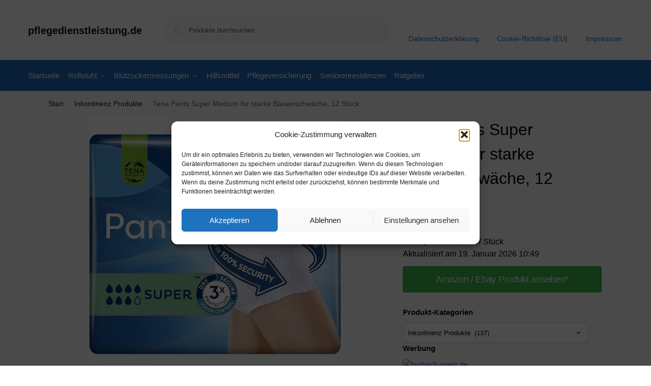

--- FILE ---
content_type: text/html; charset=UTF-8
request_url: https://www.pflegedienstleistung.de/tena-pants-super-medium-fuer-starke-blasenschwaeche-12-stueck/
body_size: 19753
content:
<!doctype html><html lang="de" prefix="og: https://ogp.me/ns#"><head><meta charset="UTF-8"><meta name="viewport" content="height=device-height, width=device-width, initial-scale=1"><link rel="profile" href="https://gmpg.org/xfn/11"><link rel="pingback" href="https://www.pflegedienstleistung.de/xmlrpc.php"><link media="all" href="https://www.pflegedienstleistung.de/wp-content/cache/autoptimize/css/autoptimize_2d3bc0263d58f6f88e1ec2e56c945fed.css" rel="stylesheet"><title>Tena Pants Super Medium für starke Blasenschwäche, 12 Stück - pflegedienstleistung.de</title><meta name="description" content="[content-egg module=Amazon template=grid]"/><meta name="robots" content="follow, index, max-snippet:-1, max-video-preview:-1, max-image-preview:large"/><link rel="canonical" href="https://www.pflegedienstleistung.de/tena-pants-super-medium-fuer-starke-blasenschwaeche-12-stueck/" /><meta property="og:locale" content="de_DE" /><meta property="og:type" content="product" /><meta property="og:title" content="Tena Pants Super Medium für starke Blasenschwäche, 12 Stück - pflegedienstleistung.de" /><meta property="og:description" content="[content-egg module=Amazon template=grid]" /><meta property="og:url" content="https://www.pflegedienstleistung.de/tena-pants-super-medium-fuer-starke-blasenschwaeche-12-stueck/" /><meta property="og:site_name" content="pflegedienstleistung.de" /><meta property="og:updated_time" content="2026-01-19T10:49:22+01:00" /><meta property="product:price:amount" content="17.6" /><meta property="product:price:currency" content="EUR" /><meta property="product:availability" content="instock" /><meta name="twitter:card" content="summary_large_image" /><meta name="twitter:title" content="Tena Pants Super Medium für starke Blasenschwäche, 12 Stück - pflegedienstleistung.de" /><meta name="twitter:description" content="[content-egg module=Amazon template=grid]" /><meta name="twitter:label1" content="Preis" /><meta name="twitter:data1" content="&euro;17,60" /><meta name="twitter:label2" content="Verfügbarkeit" /><meta name="twitter:data2" content="Vorrätig" /> <script type="application/ld+json" class="rank-math-schema">{"@context":"https://schema.org","@graph":[{"@type":"Organization","@id":"https://www.pflegedienstleistung.de/#organization","name":"pflegedienstleistung.de","url":"https://www.pflegedienstleistung.de"},{"@type":"WebSite","@id":"https://www.pflegedienstleistung.de/#website","url":"https://www.pflegedienstleistung.de","name":"pflegedienstleistung.de","publisher":{"@id":"https://www.pflegedienstleistung.de/#organization"},"inLanguage":"de"},{"@type":"ImageObject","@id":"https://m.media-amazon.com/images/I/51bJKP3lWWL._SL500_.jpg","url":"https://m.media-amazon.com/images/I/51bJKP3lWWL._SL500_.jpg","width":"500","height":"500","inLanguage":"de"},{"@type":"ItemPage","@id":"https://www.pflegedienstleistung.de/tena-pants-super-medium-fuer-starke-blasenschwaeche-12-stueck/#webpage","url":"https://www.pflegedienstleistung.de/tena-pants-super-medium-fuer-starke-blasenschwaeche-12-stueck/","name":"Tena Pants Super Medium f\u00fcr starke Blasenschw\u00e4che, 12 St\u00fcck - pflegedienstleistung.de","datePublished":"2020-12-12T07:13:36+01:00","dateModified":"2026-01-19T10:49:22+01:00","isPartOf":{"@id":"https://www.pflegedienstleistung.de/#website"},"primaryImageOfPage":{"@id":"https://m.media-amazon.com/images/I/51bJKP3lWWL._SL500_.jpg"},"inLanguage":"de"},{"@type":"Product","name":"Tena Pants Super Medium f\u00fcr starke Blasenschw\u00e4che, 12 St\u00fcck - pflegedienstleistung.de","category":"Inkontinenz Produkte","mainEntityOfPage":{"@id":"https://www.pflegedienstleistung.de/tena-pants-super-medium-fuer-starke-blasenschwaeche-12-stueck/#webpage"},"image":[{"@type":"ImageObject","url":"https://m.media-amazon.com/images/I/51bJKP3lWWL._SL500_.jpg","height":"500","width":"500"}],"offers":{"@type":"Offer","price":"17.60","priceCurrency":"EUR","priceValidUntil":"2027-12-31","availability":"http://schema.org/InStock","itemCondition":"NewCondition","url":"https://www.pflegedienstleistung.de/tena-pants-super-medium-fuer-starke-blasenschwaeche-12-stueck/","seller":{"@type":"Organization","@id":"https://www.pflegedienstleistung.de/","name":"pflegedienstleistung.de","url":"https://www.pflegedienstleistung.de","logo":""},"priceSpecification":{"price":"17.6","priceCurrency":"EUR","valueAddedTaxIncluded":"true"}},"color":"Gr\u00fcn","additionalProperty":[{"@type":"PropertyValue","name":"pa_part-number","value":"SMTNS8"},{"@type":"PropertyValue","name":"model","value":"SMTNS8"},{"@type":"PropertyValue","name":"pa_is-adult-product"},{"@type":"PropertyValue","name":"release-date","value":"2014-01-16T00:00:01Z"},{"@type":"PropertyValue","name":"pa_size","value":"1er Pack"},{"@type":"PropertyValue","name":"pa_language","value":"Englisch"}],"@id":"https://www.pflegedienstleistung.de/tena-pants-super-medium-fuer-starke-blasenschwaeche-12-stueck/#richSnippet"}]}</script> <link rel="alternate" type="application/rss+xml" title="pflegedienstleistung.de &raquo; Feed" href="https://www.pflegedienstleistung.de/feed/" /><link rel="alternate" type="application/rss+xml" title="pflegedienstleistung.de &raquo; Kommentar-Feed" href="https://www.pflegedienstleistung.de/comments/feed/" /><link rel="alternate" title="oEmbed (JSON)" type="application/json+oembed" href="https://www.pflegedienstleistung.de/wp-json/oembed/1.0/embed?url=https%3A%2F%2Fwww.pflegedienstleistung.de%2Ftena-pants-super-medium-fuer-starke-blasenschwaeche-12-stueck%2F" /><link rel="alternate" title="oEmbed (XML)" type="text/xml+oembed" href="https://www.pflegedienstleistung.de/wp-json/oembed/1.0/embed?url=https%3A%2F%2Fwww.pflegedienstleistung.de%2Ftena-pants-super-medium-fuer-starke-blasenschwaeche-12-stueck%2F&#038;format=xml" /> <!--noptimize--><script id="pfleg-ready">
			window.advanced_ads_ready=function(e,a){a=a||"complete";var d=function(e){return"interactive"===a?"loading"!==e:"complete"===e};d(document.readyState)?e():document.addEventListener("readystatechange",(function(a){d(a.target.readyState)&&e()}),{once:"interactive"===a})},window.advanced_ads_ready_queue=window.advanced_ads_ready_queue||[];		</script>
		<!--/noptimize--> <script type="text/javascript" src="https://www.pflegedienstleistung.de/wp-includes/js/jquery/jquery.min.js" id="jquery-core-js"></script> <script type="text/javascript" id="wc-add-to-cart-js-extra">var wc_add_to_cart_params = {"ajax_url":"/wp-admin/admin-ajax.php","wc_ajax_url":"/?wc-ajax=%%endpoint%%","i18n_view_cart":"Warenkorb anzeigen","cart_url":"https://www.pflegedienstleistung.de","is_cart":"","cart_redirect_after_add":"no"};
//# sourceURL=wc-add-to-cart-js-extra</script> <script type="text/javascript" id="wc-single-product-js-extra">var wc_single_product_params = {"i18n_required_rating_text":"Bitte w\u00e4hle eine Bewertung","i18n_rating_options":["1 von 5\u00a0Sternen","2 von 5\u00a0Sternen","3 von 5\u00a0Sternen","4 von 5\u00a0Sternen","5 von 5\u00a0Sternen"],"i18n_product_gallery_trigger_text":"Bildergalerie im Vollbildmodus anzeigen","review_rating_required":"yes","flexslider":{"rtl":false,"animation":"slide","smoothHeight":true,"directionNav":true,"controlNav":"thumbnails","slideshow":false,"animationSpeed":500,"animationLoop":false,"allowOneSlide":false},"zoom_enabled":"1","zoom_options":[],"photoswipe_enabled":"1","photoswipe_options":{"shareEl":false,"closeOnScroll":false,"history":false,"hideAnimationDuration":0,"showAnimationDuration":0},"flexslider_enabled":"1"};
//# sourceURL=wc-single-product-js-extra</script> <script type="text/javascript" id="woocommerce-js-extra">var woocommerce_params = {"ajax_url":"/wp-admin/admin-ajax.php","wc_ajax_url":"/?wc-ajax=%%endpoint%%","i18n_password_show":"Passwort anzeigen","i18n_password_hide":"Passwort ausblenden"};
//# sourceURL=woocommerce-js-extra</script> <link rel="https://api.w.org/" href="https://www.pflegedienstleistung.de/wp-json/" /><link rel="alternate" title="JSON" type="application/json" href="https://www.pflegedienstleistung.de/wp-json/wp/v2/product/15740" /><link rel="EditURI" type="application/rsd+xml" title="RSD" href="https://www.pflegedienstleistung.de/xmlrpc.php?rsd" /><meta name="generator" content="WordPress 6.9" /><link rel='shortlink' href='https://www.pflegedienstleistung.de/?p=15740' /> <script type="text/javascript">var commercekit_ajs = {"ajax_url":"\/?commercekit-ajax","ajax_search":1,"char_count":3,"action":"commercekit_ajax_search","loader_icon":"https:\/\/www.pflegedienstleistung.de\/wp-content\/plugins\/commercegurus-commercekit\/assets\/images\/loader2.gif","no_results_text":"keine Ergebnisse","placeholder_text":"Produkte durchsuchen","other_result_text":"andere Ergebnisse","view_all_text":"alle Ergebnisse","no_other_text":"No other results","other_all_text":"View all other results","ajax_url_product":"https:\/\/www.pflegedienstleistung.de\/?cgkit_ajax_search_product=1","ajax_url_post":"https:\/\/www.pflegedienstleistung.de\/?cgkit_ajax_search_post=1","fast_ajax_search":0,"ajs_other_results":1,"layout":"product","ajax_nonce":0};
var commercekit_pdp = [];
var commercekit_as = [];</script> <noscript><style>.woocommerce-product-gallery{ opacity: 1 !important; }</style></noscript></head><body data-cmplz=1 class="wp-singular product-template-default single single-product postid-15740 wp-theme-shoptimizer theme-shoptimizer woocommerce woocommerce-page woocommerce-no-js sticky-m sticky-d m-search-bh m-grid-2 wc-active pdp-full product-align-left aa-prefix-pfleg-"> <button class="mobile-menu close-drawer" aria-label="Close menu"> <span aria-hidden="true"> <svg xmlns="http://www.w3.org/2000/svg" fill="none" viewBox="0 0 24 24" stroke="currentColor" stroke-width="1.5"><path stroke-linecap="round" stroke-linejoin="round" d="M6 18L18 6M6 6l12 12"></path></svg> </span> </button><div id="page" class="hfeed site"> <a class="skip-link screen-reader-text" href="#site-navigation">Skip to navigation</a> <a class="skip-link screen-reader-text" href="#content">Skip to content</a><div tabindex="-1" id="shoptimizerCartDrawer" class="shoptimizer-mini-cart-wrap" role="dialog" aria-label="Cart drawer"><div id="ajax-loading"><div class="shoptimizer-loader"><div class="spinner"><div class="bounce1"></div><div class="bounce2"></div><div class="bounce3"></div></div></div></div><div class="cart-drawer-heading">Your Cart</div> <button type="button" aria-label="Close drawer" class="close-drawer"> <span aria-hidden="true"> <svg xmlns="http://www.w3.org/2000/svg" fill="none" viewBox="0 0 24 24" stroke="currentColor" stroke-width="1"><path stroke-linecap="round" stroke-linejoin="round" d="M6 18L18 6M6 6l12 12"></path></svg> </span> </button><div class="widget woocommerce widget_shopping_cart"><div class="widget_shopping_cart_content"></div></div></div><div class="col-full topbar-wrapper hide-on-mobile"><div class="top-bar"><div class="col-full"></div></div></div><header id="masthead" class="site-header"><div class="menu-overlay"></div><div class="main-header col-full"><div class="site-branding"> <button class="menu-toggle" aria-label="Menu" aria-controls="site-navigation" aria-expanded="false"> <span class="bar"></span><span class="bar"></span><span class="bar"></span> <span class="bar-text">MENU</span> </button><div class="site-title"><a href="https://www.pflegedienstleistung.de/" class="custom-logo-link">pflegedienstleistung.de</a></div></div><div class="site-search"><div class="widget woocommerce widget_product_search"><form role="search" method="get" class="woocommerce-product-search" action="https://www.pflegedienstleistung.de/"> <label class="screen-reader-text" for="woocommerce-product-search-field-0">Suche nach:</label> <input type="search" id="woocommerce-product-search-field-0" class="search-field" placeholder="Produkte durchsuchen" value="" name="s" /> <button type="submit" value="Suchen" class="">Suchen</button> <input type="hidden" name="post_type" value="product" /></form></div></div><nav class="secondary-navigation" aria-label="Secondary Navigation"><div class="menu-top-container"><ul id="menu-top" class="menu"><li id="menu-item-1244" class="menu-item menu-item-type-post_type menu-item-object-page menu-item-privacy-policy menu-item-1244"><a rel="privacy-policy" href="https://www.pflegedienstleistung.de/datenschutzerklaerung/">Datenschutzerklärung<div class="icon-wrapper"></div></a></li><li id="menu-item-1245" class="menu-item menu-item-type-post_type menu-item-object-page menu-item-1245"><a href="https://www.pflegedienstleistung.de/cookie-richtlinie-eu/">Cookie-Richtlinie (EU)<div class="icon-wrapper"></div></a></li><li id="menu-item-1246" class="menu-item menu-item-type-post_type menu-item-object-page menu-item-1246"><a href="https://www.pflegedienstleistung.de/impressum/">Impressum<div class="icon-wrapper"></div></a></li></ul></div></nav><div class="s-observer"></div></div></header><div class="col-full-nav"><div class="shoptimizer-primary-navigation col-full"><nav id="site-navigation" class="main-navigation" aria-label="Primary Navigation"><div class="primary-navigation"><div class="menu-primary-menu-container"><ul id="menu-menu" class="menu"><li id="nav-menu-item-19" class="menu-item menu-item-type-custom menu-item-object-custom menu-item-home" ><a href="https://www.pflegedienstleistung.de/" class="cg-menu-link main-menu-link"><span>Startseite</span></a></li><li id="nav-menu-item-5238" class="menu-item menu-item-type-post_type menu-item-object-page menu-item-has-children"  aria-haspopup="true" aria-expanded="false"><a href="https://www.pflegedienstleistung.de/rollstuhl/" class="cg-menu-link main-menu-link"><span>Rollstuhl</span></a><span class="caret"></span><div class='sub-menu-wrapper'><div class='container'><ul class='sub-menu'><li id="nav-menu-item-5237" class="menu-item menu-item-type-post_type menu-item-object-page" ><a href="https://www.pflegedienstleistung.de/gehhilfen/" class="cg-menu-link sub-menu-link"><span>Gehhilfen<span class="sub"> </span></span></a></li></ul></div></div></li><li id="nav-menu-item-5242" class="menu-item menu-item-type-post_type menu-item-object-page menu-item-has-children"  aria-haspopup="true" aria-expanded="false"><a href="https://www.pflegedienstleistung.de/blutzuckermessungen/" class="cg-menu-link main-menu-link"><span>Blutzuckermessungen</span></a><span class="caret"></span><div class='sub-menu-wrapper'><div class='container'><ul class='sub-menu'><li id="nav-menu-item-5243" class="menu-item menu-item-type-post_type menu-item-object-page" ><a href="https://www.pflegedienstleistung.de/diabetes-notfallbehandlung/" class="cg-menu-link sub-menu-link"><span>Diabetes Notfallbehandlung<span class="sub"> </span></span></a></li></ul></div></div></li><li id="nav-menu-item-5241" class="menu-item menu-item-type-post_type menu-item-object-page" ><a href="https://www.pflegedienstleistung.de/hilfsmittel/" class="cg-menu-link main-menu-link"><span>Hilfsmittel</span></a></li><li id="nav-menu-item-5240" class="menu-item menu-item-type-post_type menu-item-object-page" ><a href="https://www.pflegedienstleistung.de/pflegeversicherung/" class="cg-menu-link main-menu-link"><span>Pflegeversicherung</span></a></li><li id="nav-menu-item-5239" class="menu-item menu-item-type-post_type menu-item-object-page" ><a href="https://www.pflegedienstleistung.de/seniorenresidenzen/" class="cg-menu-link main-menu-link"><span>Seniorenresidenzen</span></a></li><li id="nav-menu-item-1243" class="menu-item menu-item-type-taxonomy menu-item-object-category" ><a href="https://www.pflegedienstleistung.de/ratgeber/" class="cg-menu-link main-menu-link"><span>Ratgeber</span></a></li></ul></div></div></nav></div></div><div class="mobile-overlay"></div><div id="content" class="site-content" tabindex="-1"><div class="shoptimizer-archive"><div class="archive-header"><div class="col-full"><nav class="woocommerce-breadcrumb" aria-label="Breadcrumb"><a href="https://www.pflegedienstleistung.de">Start</a><span class="breadcrumb-separator"> / </span><a href="https://www.pflegedienstleistung.de/inkontinenz-produkte/">Inkontinenz Produkte</a><span class="breadcrumb-separator"> / </span>Tena Pants Super Medium für starke Blasenschwäche, 12 Stück</nav><div class="woocommerce"></div></div></div><div class="col-full"><div id="shop-ads"></div><div id="primary" class="content-area"><main id="main" class="site-main" role="main"><div class="woocommerce-notices-wrapper"></div><div id="product-15740" class="product type-product post-15740 status-publish first instock product_cat-inkontinenz-produkte product_tag-amazon product_tag-inkontinenz has-post-thumbnail taxable shipping-taxable product-type-external"><div class="product-details-wrapper"><div class="woocommerce-product-gallery woocommerce-product-gallery--with-images woocommerce-product-gallery--columns-4 images" data-columns="4" style="opacity: 0; transition: opacity .25s ease-in-out;"><div class="woocommerce-product-gallery__wrapper"><div data-thumb="https://m.media-amazon.com/images/I/51bJKP3lWWL._SL500_.jpg" data-thumb-alt="Tena Pants Super Medium für starke Blasenschwäche, 12 Stück" data-thumb-srcset=""  data-thumb-sizes="(max-width: 150px) 100vw, 150px" class="woocommerce-product-gallery__image"><a href="https://m.media-amazon.com/images/I/51bJKP3lWWL._SL500_.jpg"><img width="600" src="https://m.media-amazon.com/images/I/51bJKP3lWWL._SL500_.jpg" class="wp-post-image" alt="Tena Pants Super Medium für starke Blasenschwäche, 12 Stück" data-caption="" data-src="https://m.media-amazon.com/images/I/51bJKP3lWWL._SL500_.jpg" data-large_image="https://m.media-amazon.com/images/I/51bJKP3lWWL._SL500_.jpg" data-large_image_width="500" data-large_image_height="500" decoding="async" sizes="(max-width: 360px) 330px, " data- title="Tena Pants Super Medium für starke Blasenschwäche, 12 Stück 1"></a></div></div></div><div class="summary entry-summary"><h1 class="product_title entry-title">Tena Pants Super Medium für starke Blasenschwäche, 12 Stück</h1><p class="price"><span class="woocommerce-Price-amount amount"><bdi><span class="woocommerce-Price-currencySymbol">&euro;</span>17,60</bdi></span> <small class="woocommerce-price-suffix">inkl. MwSt.</small></p><div class="clear"></div><div class="cegg_price_per_unit">Price per unit: 1,47 € / Stück</div><span class="price_updated">Aktualisiert am 19. Januar 2026 10:49</span><div id="shoptimizer-sticky-anchor"></div><form class="cart" action="https://www.amazon.de/dp/B00D3HT5NA?tag=pflegedienstleistg-21&#038;linkCode=ogi&#038;th=1&#038;psc=1" method="get"> <button type="submit" class="single_add_to_cart_button button alt">Amazon / Ebay Produkt ansehen*</button> <input type="hidden" name="tag" value="pflegedienstleistg-21" /><input type="hidden" name="linkCode" value="ogi" /><input type="hidden" name="th" value="1" /><input type="hidden" name="psc" value="1" /></form><div id="shoptimizer-modals-wrapper"></div><div class="product-widget"><div id="woocommerce_product_categories-6" class="widget woocommerce widget_product_categories"><span class="gamma widget-title">Produkt-Kategorien</span><select  name='product_cat' id='product_cat' class='dropdown_product_cat'><option value=''>Wähle eine Kategorie</option><option class="level-0" value="alltagshilfen">Alltagshilfen&nbsp;&nbsp;(477)</option><option class="level-1" value="anziehhilfen">&nbsp;&nbsp;&nbsp;Anziehhilfen&nbsp;&nbsp;(8)</option><option class="level-1" value="aufstehhilfen">&nbsp;&nbsp;&nbsp;Aufstehhilfen&nbsp;&nbsp;(10)</option><option class="level-1" value="badhilfen">&nbsp;&nbsp;&nbsp;Badhilfen&nbsp;&nbsp;(346)</option><option class="level-2" value="anti-rutsch-matten">&nbsp;&nbsp;&nbsp;&nbsp;&nbsp;&nbsp;Anti-Rutsch Matten&nbsp;&nbsp;(1)</option><option class="level-2" value="badebretter">&nbsp;&nbsp;&nbsp;&nbsp;&nbsp;&nbsp;Badebretter&nbsp;&nbsp;(7)</option><option class="level-2" value="badewannenlifter">&nbsp;&nbsp;&nbsp;&nbsp;&nbsp;&nbsp;Badewannenlifter&nbsp;&nbsp;(11)</option><option class="level-2" value="badewannensitze">&nbsp;&nbsp;&nbsp;&nbsp;&nbsp;&nbsp;Badewannensitze&nbsp;&nbsp;(14)</option><option class="level-2" value="badewannenverkuerzer">&nbsp;&nbsp;&nbsp;&nbsp;&nbsp;&nbsp;Badewannenverkürzer&nbsp;&nbsp;(1)</option><option class="level-2" value="duschhocker-duschstuehle">&nbsp;&nbsp;&nbsp;&nbsp;&nbsp;&nbsp;Duschhocker Duschstühle&nbsp;&nbsp;(97)</option><option class="level-2" value="einstiegshilfen">&nbsp;&nbsp;&nbsp;&nbsp;&nbsp;&nbsp;Einstiegshilfen&nbsp;&nbsp;(13)</option><option class="level-2" value="ersatzteile-badhilfen">&nbsp;&nbsp;&nbsp;&nbsp;&nbsp;&nbsp;Ersatzteile&nbsp;&nbsp;(39)</option><option class="level-2" value="haltegriffe">&nbsp;&nbsp;&nbsp;&nbsp;&nbsp;&nbsp;Haltegriffe&nbsp;&nbsp;(52)</option><option class="level-2" value="koerperpflegeprodukte">&nbsp;&nbsp;&nbsp;&nbsp;&nbsp;&nbsp;Körperpflegeprodukte&nbsp;&nbsp;(9)</option><option class="level-2" value="toilettenrollstuehle">&nbsp;&nbsp;&nbsp;&nbsp;&nbsp;&nbsp;Toilettenrollstühle&nbsp;&nbsp;(41)</option><option class="level-2" value="toilettensitzerhoehung">&nbsp;&nbsp;&nbsp;&nbsp;&nbsp;&nbsp;Toilettensitzerhöhung&nbsp;&nbsp;(36)</option><option class="level-2" value="toilettenstuehle">&nbsp;&nbsp;&nbsp;&nbsp;&nbsp;&nbsp;Toilettenstühle&nbsp;&nbsp;(21)</option><option class="level-2" value="transferhilfen-badhilfen">&nbsp;&nbsp;&nbsp;&nbsp;&nbsp;&nbsp;Transferhilfen&nbsp;&nbsp;(4)</option><option class="level-1" value="essen-und-trinken">&nbsp;&nbsp;&nbsp;Essen und Trinken&nbsp;&nbsp;(83)</option><option class="level-2" value="ess-schuerzen">&nbsp;&nbsp;&nbsp;&nbsp;&nbsp;&nbsp;Ess-Schürzen&nbsp;&nbsp;(15)</option><option class="level-2" value="geschirr-besteck">&nbsp;&nbsp;&nbsp;&nbsp;&nbsp;&nbsp;Geschirr Besteck&nbsp;&nbsp;(60)</option><option class="level-2" value="schneidehilfen">&nbsp;&nbsp;&nbsp;&nbsp;&nbsp;&nbsp;Schneidehilfen&nbsp;&nbsp;(8)</option><option class="level-1" value="greifhilfen">&nbsp;&nbsp;&nbsp;Greifhilfen&nbsp;&nbsp;(25)</option><option class="level-1" value="medikamentenboxen">&nbsp;&nbsp;&nbsp;Medikamentenboxen&nbsp;&nbsp;(5)</option><option class="level-0" value="blutdruckmessgeraet-produkte">Blutdruckmessgerät Produkte&nbsp;&nbsp;(191)</option><option class="level-0" value="blutzuckermessgeraet-produkte">Blutzuckermessgerät Produkte&nbsp;&nbsp;(122)</option><option class="level-0" value="blutzuckerteststreifen-produkte">Blutzuckerteststreifen Produkte&nbsp;&nbsp;(182)</option><option class="level-0" value="desinfektion-produkte">Desinfektion Produkte&nbsp;&nbsp;(139)</option><option class="level-0" value="einmalhandschuhe-produkte">Einmalhandschuhe Produkte&nbsp;&nbsp;(166)</option><option class="level-0" value="gehilfe-produkte">Gehilfe Produkte&nbsp;&nbsp;(135)</option><option class="level-0" value="gesundheit">Gesundheit&nbsp;&nbsp;(1.889)</option><option class="level-1" value="bandagen">&nbsp;&nbsp;&nbsp;Bandagen&nbsp;&nbsp;(787)</option><option class="level-2" value="armbandage">&nbsp;&nbsp;&nbsp;&nbsp;&nbsp;&nbsp;Armbandage&nbsp;&nbsp;(93)</option><option class="level-2" value="fuss-und-sprunggelenkbandage">&nbsp;&nbsp;&nbsp;&nbsp;&nbsp;&nbsp;Fuß- und Sprunggelenkbandage&nbsp;&nbsp;(181)</option><option class="level-2" value="hallux-valgus">&nbsp;&nbsp;&nbsp;&nbsp;&nbsp;&nbsp;Hallux Valgus&nbsp;&nbsp;(20)</option><option class="level-2" value="hand-und-handgelenkbandage">&nbsp;&nbsp;&nbsp;&nbsp;&nbsp;&nbsp;Hand- und Handgelenkbandage&nbsp;&nbsp;(196)</option><option class="level-2" value="kniebandage">&nbsp;&nbsp;&nbsp;&nbsp;&nbsp;&nbsp;Kniebandage&nbsp;&nbsp;(143)</option><option class="level-2" value="kopf-und-halsbandagen">&nbsp;&nbsp;&nbsp;&nbsp;&nbsp;&nbsp;Kopf- und Halsbandagen&nbsp;&nbsp;(13)</option><option class="level-2" value="oberschenkelbandage">&nbsp;&nbsp;&nbsp;&nbsp;&nbsp;&nbsp;Oberschenkelbandage&nbsp;&nbsp;(7)</option><option class="level-2" value="rueckenbandage">&nbsp;&nbsp;&nbsp;&nbsp;&nbsp;&nbsp;Rückenbandage&nbsp;&nbsp;(123)</option><option class="level-2" value="tape-und-zubehoer">&nbsp;&nbsp;&nbsp;&nbsp;&nbsp;&nbsp;Tape und Zubehör&nbsp;&nbsp;(9)</option><option class="level-2" value="unterschenkelbandage">&nbsp;&nbsp;&nbsp;&nbsp;&nbsp;&nbsp;Unterschenkelbandage&nbsp;&nbsp;(2)</option><option class="level-1" value="gesund-schlafen">&nbsp;&nbsp;&nbsp;Gesund Schlafen&nbsp;&nbsp;(100)</option><option class="level-2" value="anti-allergie-bettbezuege">&nbsp;&nbsp;&nbsp;&nbsp;&nbsp;&nbsp;Anti-Allergie Bettbezüge&nbsp;&nbsp;(1)</option><option class="level-2" value="lagerungskissen">&nbsp;&nbsp;&nbsp;&nbsp;&nbsp;&nbsp;Lagerungskissen&nbsp;&nbsp;(54)</option><option class="level-2" value="luftkissen">&nbsp;&nbsp;&nbsp;&nbsp;&nbsp;&nbsp;Luftkissen&nbsp;&nbsp;(2)</option><option class="level-2" value="nackenhoernchen">&nbsp;&nbsp;&nbsp;&nbsp;&nbsp;&nbsp;Nackenhörnchen&nbsp;&nbsp;(5)</option><option class="level-2" value="reisekissen">&nbsp;&nbsp;&nbsp;&nbsp;&nbsp;&nbsp;Reisekissen&nbsp;&nbsp;(1)</option><option class="level-2" value="schlafkissen">&nbsp;&nbsp;&nbsp;&nbsp;&nbsp;&nbsp;Schlafkissen&nbsp;&nbsp;(36)</option><option class="level-2" value="schnarchen">&nbsp;&nbsp;&nbsp;&nbsp;&nbsp;&nbsp;Schnarchen&nbsp;&nbsp;(1)</option><option class="level-1" value="gesund-sitzen">&nbsp;&nbsp;&nbsp;Gesund Sitzen&nbsp;&nbsp;(95)</option><option class="level-2" value="anti-dekubitus-kissen">&nbsp;&nbsp;&nbsp;&nbsp;&nbsp;&nbsp;Anti-Dekubitus-Kissen&nbsp;&nbsp;(3)</option><option class="level-2" value="autositzkissen">&nbsp;&nbsp;&nbsp;&nbsp;&nbsp;&nbsp;Autositzkissen&nbsp;&nbsp;(31)</option><option class="level-2" value="keilsitzkissen">&nbsp;&nbsp;&nbsp;&nbsp;&nbsp;&nbsp;Keilsitzkissen&nbsp;&nbsp;(25)</option><option class="level-2" value="sitzkeilwuerfel">&nbsp;&nbsp;&nbsp;&nbsp;&nbsp;&nbsp;Sitzkeilwürfel&nbsp;&nbsp;(4)</option><option class="level-2" value="sitzkissen">&nbsp;&nbsp;&nbsp;&nbsp;&nbsp;&nbsp;Sitzkissen&nbsp;&nbsp;(32)</option><option class="level-1" value="gesunde-fuesse">&nbsp;&nbsp;&nbsp;Gesunde Füße&nbsp;&nbsp;(129)</option><option class="level-2" value="diabetikerschuhe">&nbsp;&nbsp;&nbsp;&nbsp;&nbsp;&nbsp;Diabetikerschuhe&nbsp;&nbsp;(1)</option><option class="level-2" value="einlagen-fuer-schuhe">&nbsp;&nbsp;&nbsp;&nbsp;&nbsp;&nbsp;Einlagen für Schuhe&nbsp;&nbsp;(38)</option><option class="level-2" value="fussschutz">&nbsp;&nbsp;&nbsp;&nbsp;&nbsp;&nbsp;Fußschutz&nbsp;&nbsp;(37)</option><option class="level-2" value="spezialschuhe">&nbsp;&nbsp;&nbsp;&nbsp;&nbsp;&nbsp;Spezialschuhe&nbsp;&nbsp;(53)</option><option class="level-1" value="hueftschutz">&nbsp;&nbsp;&nbsp;Hüftschutz&nbsp;&nbsp;(19)</option><option class="level-1" value="kompressionstherapie">&nbsp;&nbsp;&nbsp;Kompressionstherapie&nbsp;&nbsp;(517)</option><option class="level-2" value="anziehhilfen-kompressionstherapie">&nbsp;&nbsp;&nbsp;&nbsp;&nbsp;&nbsp;Anziehhilfen&nbsp;&nbsp;(28)</option><option class="level-2" value="kompressions-armstrumpf">&nbsp;&nbsp;&nbsp;&nbsp;&nbsp;&nbsp;Kompressions Armstrumpf&nbsp;&nbsp;(17)</option><option class="level-2" value="kompressions-kniestruempfe">&nbsp;&nbsp;&nbsp;&nbsp;&nbsp;&nbsp;Kompressions Kniestrümpfe&nbsp;&nbsp;(2)</option><option class="level-2" value="kompressions-sportswear">&nbsp;&nbsp;&nbsp;&nbsp;&nbsp;&nbsp;Kompressions Sportswear&nbsp;&nbsp;(17)</option><option class="level-2" value="stuetz-und-reisestruempfe">&nbsp;&nbsp;&nbsp;&nbsp;&nbsp;&nbsp;Stütz- und Reisestrümpfe&nbsp;&nbsp;(428)</option><option class="level-2" value="zubehoer-kompressionstherapie">&nbsp;&nbsp;&nbsp;&nbsp;&nbsp;&nbsp;Zubehör&nbsp;&nbsp;(25)</option><option class="level-1" value="prothetik">&nbsp;&nbsp;&nbsp;Prothetik&nbsp;&nbsp;(178)</option><option class="level-2" value="amoena-bademoden">&nbsp;&nbsp;&nbsp;&nbsp;&nbsp;&nbsp;Amoena Bademoden&nbsp;&nbsp;(15)</option><option class="level-2" value="brustprothesen">&nbsp;&nbsp;&nbsp;&nbsp;&nbsp;&nbsp;Brustprothesen&nbsp;&nbsp;(68)</option><option class="level-2" value="epithesen-dessous">&nbsp;&nbsp;&nbsp;&nbsp;&nbsp;&nbsp;Epithesen Dessous&nbsp;&nbsp;(37)</option><option class="level-2" value="erstversorgungs-bhs">&nbsp;&nbsp;&nbsp;&nbsp;&nbsp;&nbsp;Erstversorgungs BHs&nbsp;&nbsp;(17)</option><option class="level-2" value="prothetik-pflege">&nbsp;&nbsp;&nbsp;&nbsp;&nbsp;&nbsp;Prothetik Pflege&nbsp;&nbsp;(6)</option><option class="level-2" value="prothetik-schuhe">&nbsp;&nbsp;&nbsp;&nbsp;&nbsp;&nbsp;Prothetik Schuhe&nbsp;&nbsp;(11)</option><option class="level-2" value="stumpfstruempfe">&nbsp;&nbsp;&nbsp;&nbsp;&nbsp;&nbsp;Stumpfstrümpfe&nbsp;&nbsp;(3)</option><option class="level-2" value="teil-und-ausgleichsepithesen">&nbsp;&nbsp;&nbsp;&nbsp;&nbsp;&nbsp;Teil- und Ausgleichsepithesen&nbsp;&nbsp;(21)</option><option class="level-1" value="sehbehinderung">&nbsp;&nbsp;&nbsp;Sehbehinderung&nbsp;&nbsp;(3)</option><option class="level-2" value="hilfsmittel">&nbsp;&nbsp;&nbsp;&nbsp;&nbsp;&nbsp;Hilfsmittel&nbsp;&nbsp;(3)</option><option class="level-1" value="waesche">&nbsp;&nbsp;&nbsp;Wäsche&nbsp;&nbsp;(61)</option><option class="level-2" value="neurodermitis">&nbsp;&nbsp;&nbsp;&nbsp;&nbsp;&nbsp;Neurodermitis&nbsp;&nbsp;(1)</option><option class="level-2" value="schwangerschaft-stillzeit">&nbsp;&nbsp;&nbsp;&nbsp;&nbsp;&nbsp;Schwangerschaft Stillzeit&nbsp;&nbsp;(7)</option><option class="level-2" value="socken-und-struempfe">&nbsp;&nbsp;&nbsp;&nbsp;&nbsp;&nbsp;Socken und Strümpfe&nbsp;&nbsp;(23)</option><option class="level-2" value="waermewaesche">&nbsp;&nbsp;&nbsp;&nbsp;&nbsp;&nbsp;Wärmewäsche&nbsp;&nbsp;(30)</option><option class="level-0" value="inkontinenz-produkte" selected="selected">Inkontinenz Produkte&nbsp;&nbsp;(137)</option><option class="level-0" value="mobilitaet">Mobilität&nbsp;&nbsp;(600)</option><option class="level-1" value="gehhilfen-gehgestelle">&nbsp;&nbsp;&nbsp;Gehhilfen Gehgestelle&nbsp;&nbsp;(3)</option><option class="level-1" value="gehstoecke">&nbsp;&nbsp;&nbsp;Gehstöcke&nbsp;&nbsp;(37)</option><option class="level-1" value="gehstuetzen">&nbsp;&nbsp;&nbsp;Gehstützen&nbsp;&nbsp;(50)</option><option class="level-1" value="gehwagen">&nbsp;&nbsp;&nbsp;Gehwagen&nbsp;&nbsp;(3)</option><option class="level-1" value="rollator">&nbsp;&nbsp;&nbsp;Rollator&nbsp;&nbsp;(377)</option><option class="level-2" value="rollator-ersatzteile">&nbsp;&nbsp;&nbsp;&nbsp;&nbsp;&nbsp;Rollator Ersatzteile&nbsp;&nbsp;(56)</option><option class="level-2" value="rollator-gelaende">&nbsp;&nbsp;&nbsp;&nbsp;&nbsp;&nbsp;Rollator Gelände&nbsp;&nbsp;(37)</option><option class="level-2" value="rollator-leichtgewicht">&nbsp;&nbsp;&nbsp;&nbsp;&nbsp;&nbsp;Rollator Leichtgewicht&nbsp;&nbsp;(79)</option><option class="level-2" value="rollator-spezial">&nbsp;&nbsp;&nbsp;&nbsp;&nbsp;&nbsp;Rollator Spezial&nbsp;&nbsp;(16)</option><option class="level-2" value="rollator-standard">&nbsp;&nbsp;&nbsp;&nbsp;&nbsp;&nbsp;Rollator Standard&nbsp;&nbsp;(3)</option><option class="level-2" value="rollator-zimmer">&nbsp;&nbsp;&nbsp;&nbsp;&nbsp;&nbsp;Rollator Zimmer&nbsp;&nbsp;(12)</option><option class="level-2" value="rollator-zubehoer">&nbsp;&nbsp;&nbsp;&nbsp;&nbsp;&nbsp;Rollator Zubehör&nbsp;&nbsp;(174)</option><option class="level-1" value="rollstuehle-zubehoer">&nbsp;&nbsp;&nbsp;Rollstühle + Zubehör&nbsp;&nbsp;(128)</option><option class="level-2" value="leichtgewicht-rollstuehle">&nbsp;&nbsp;&nbsp;&nbsp;&nbsp;&nbsp;Leichtgewicht Rollstühle&nbsp;&nbsp;(10)</option><option class="level-2" value="rampen">&nbsp;&nbsp;&nbsp;&nbsp;&nbsp;&nbsp;Rampen&nbsp;&nbsp;(16)</option><option class="level-2" value="rollstuhlbekleidung">&nbsp;&nbsp;&nbsp;&nbsp;&nbsp;&nbsp;Rollstuhlbekleidung&nbsp;&nbsp;(37)</option><option class="level-2" value="rollstuhlkissen">&nbsp;&nbsp;&nbsp;&nbsp;&nbsp;&nbsp;Rollstuhlkissen&nbsp;&nbsp;(28)</option><option class="level-2" value="schiebehilfen">&nbsp;&nbsp;&nbsp;&nbsp;&nbsp;&nbsp;Schiebehilfen&nbsp;&nbsp;(2)</option><option class="level-2" value="speichenschutz">&nbsp;&nbsp;&nbsp;&nbsp;&nbsp;&nbsp;Speichenschutz&nbsp;&nbsp;(5)</option><option class="level-2" value="standard-rollstuehle">&nbsp;&nbsp;&nbsp;&nbsp;&nbsp;&nbsp;Standard Rollstühle&nbsp;&nbsp;(6)</option><option class="level-2" value="taschen-und-rucksaecke">&nbsp;&nbsp;&nbsp;&nbsp;&nbsp;&nbsp;Taschen und Rucksäcke&nbsp;&nbsp;(10)</option><option class="level-2" value="transportrollstuehle">&nbsp;&nbsp;&nbsp;&nbsp;&nbsp;&nbsp;Transportrollstühle&nbsp;&nbsp;(3)</option><option class="level-2" value="umsetzhilfen">&nbsp;&nbsp;&nbsp;&nbsp;&nbsp;&nbsp;Umsetzhilfen&nbsp;&nbsp;(11)</option><option class="level-1" value="schuhspikes">&nbsp;&nbsp;&nbsp;Schuhspikes&nbsp;&nbsp;(2)</option><option class="level-0" value="pflege">Pflege&nbsp;&nbsp;(635)</option><option class="level-1" value="bettschutz">&nbsp;&nbsp;&nbsp;Bettschutz&nbsp;&nbsp;(35)</option><option class="level-1" value="dekubitus-prophylaxe">&nbsp;&nbsp;&nbsp;Dekubitus Prophylaxe&nbsp;&nbsp;(6)</option><option class="level-1" value="hygiene">&nbsp;&nbsp;&nbsp;Hygiene&nbsp;&nbsp;(58)</option><option class="level-2" value="handschuhe">&nbsp;&nbsp;&nbsp;&nbsp;&nbsp;&nbsp;Handschuhe&nbsp;&nbsp;(6)</option><option class="level-2" value="hygieneartikel">&nbsp;&nbsp;&nbsp;&nbsp;&nbsp;&nbsp;Hygieneartikel&nbsp;&nbsp;(18)</option><option class="level-2" value="urinbeutel">&nbsp;&nbsp;&nbsp;&nbsp;&nbsp;&nbsp;Urinbeutel&nbsp;&nbsp;(24)</option><option class="level-2" value="urinflaschen">&nbsp;&nbsp;&nbsp;&nbsp;&nbsp;&nbsp;Urinflaschen&nbsp;&nbsp;(10)</option><option class="level-1" value="infusionsstaender">&nbsp;&nbsp;&nbsp;Infusionsständer&nbsp;&nbsp;(1)</option><option class="level-1" value="inkontinenz-pflege">&nbsp;&nbsp;&nbsp;Inkontinenz&nbsp;&nbsp;(390)</option><option class="level-2" value="inkontinenz-badebekleidung">&nbsp;&nbsp;&nbsp;&nbsp;&nbsp;&nbsp;Inkontinenz Badebekleidung&nbsp;&nbsp;(11)</option><option class="level-2" value="inkontinenz-bettwaesche">&nbsp;&nbsp;&nbsp;&nbsp;&nbsp;&nbsp;Inkontinenz Bettwäsche&nbsp;&nbsp;(9)</option><option class="level-2" value="inkontinenz-stuhlauflage">&nbsp;&nbsp;&nbsp;&nbsp;&nbsp;&nbsp;Inkontinenz Stuhlauflage&nbsp;&nbsp;(6)</option><option class="level-2" value="inkontinenzartikel-fuer-kinder">&nbsp;&nbsp;&nbsp;&nbsp;&nbsp;&nbsp;Inkontinenzartikel für Kinder&nbsp;&nbsp;(5)</option><option class="level-2" value="krankenunterlagen">&nbsp;&nbsp;&nbsp;&nbsp;&nbsp;&nbsp;Krankenunterlagen&nbsp;&nbsp;(20)</option><option class="level-2" value="leichte-blasenschwaeche">&nbsp;&nbsp;&nbsp;&nbsp;&nbsp;&nbsp;Leichte Blasenschwäche&nbsp;&nbsp;(60)</option><option class="level-2" value="mittelschwere-inkontinenz">&nbsp;&nbsp;&nbsp;&nbsp;&nbsp;&nbsp;Mittelschwere Inkontinenz&nbsp;&nbsp;(92)</option><option class="level-2" value="pflegeprodukte-inkontinenz-pflege">&nbsp;&nbsp;&nbsp;&nbsp;&nbsp;&nbsp;Pflegeprodukte&nbsp;&nbsp;(25)</option><option class="level-2" value="schwere-inkontinenz">&nbsp;&nbsp;&nbsp;&nbsp;&nbsp;&nbsp;Schwere Inkontinenz&nbsp;&nbsp;(118)</option><option class="level-2" value="slips">&nbsp;&nbsp;&nbsp;&nbsp;&nbsp;&nbsp;Slips&nbsp;&nbsp;(44)</option><option class="level-1" value="pflegemittel">&nbsp;&nbsp;&nbsp;Pflegemittel&nbsp;&nbsp;(31)</option><option class="level-2" value="desinfektionsmittel">&nbsp;&nbsp;&nbsp;&nbsp;&nbsp;&nbsp;Desinfektionsmittel&nbsp;&nbsp;(6)</option><option class="level-2" value="hautpflege">&nbsp;&nbsp;&nbsp;&nbsp;&nbsp;&nbsp;Hautpflege&nbsp;&nbsp;(25)</option><option class="level-1" value="pflegewaesche">&nbsp;&nbsp;&nbsp;Pflegewäsche&nbsp;&nbsp;(39)</option><option class="level-2" value="pflegebodys">&nbsp;&nbsp;&nbsp;&nbsp;&nbsp;&nbsp;Pflegebodys&nbsp;&nbsp;(9)</option><option class="level-2" value="pflegehemden">&nbsp;&nbsp;&nbsp;&nbsp;&nbsp;&nbsp;Pflegehemden&nbsp;&nbsp;(2)</option><option class="level-2" value="pflegeoveralls">&nbsp;&nbsp;&nbsp;&nbsp;&nbsp;&nbsp;Pflegeoveralls&nbsp;&nbsp;(28)</option><option class="level-1" value="wundversorgung">&nbsp;&nbsp;&nbsp;Wundversorgung&nbsp;&nbsp;(75)</option><option class="level-2" value="hydroaktive-wundauflagen">&nbsp;&nbsp;&nbsp;&nbsp;&nbsp;&nbsp;Hydroaktive Wundauflagen&nbsp;&nbsp;(28)</option><option class="level-2" value="post-op-verbaende">&nbsp;&nbsp;&nbsp;&nbsp;&nbsp;&nbsp;Post-OP-Verbände&nbsp;&nbsp;(28)</option><option class="level-2" value="saugkompressen">&nbsp;&nbsp;&nbsp;&nbsp;&nbsp;&nbsp;Saugkompressen&nbsp;&nbsp;(19)</option><option class="level-0" value="rollator-produkte">Rollator Produkte&nbsp;&nbsp;(276)</option><option class="level-0" value="rollstuhl-produkte">Rollstuhl Produkte&nbsp;&nbsp;(210)</option><option class="level-0" value="sport-freizeit">Sport Freizeit&nbsp;&nbsp;(186)</option><option class="level-1" value="balance-workout">&nbsp;&nbsp;&nbsp;Balance Workout&nbsp;&nbsp;(41)</option><option class="level-1" value="bewegungstrainer">&nbsp;&nbsp;&nbsp;Bewegungstrainer&nbsp;&nbsp;(2)</option><option class="level-1" value="gymnastikbaelle">&nbsp;&nbsp;&nbsp;Gymnastikbälle&nbsp;&nbsp;(23)</option><option class="level-1" value="igelbaelle">&nbsp;&nbsp;&nbsp;Igelbälle&nbsp;&nbsp;(5)</option><option class="level-1" value="kaeltetherapie">&nbsp;&nbsp;&nbsp;Kältetherapie&nbsp;&nbsp;(1)</option><option class="level-1" value="kinder-im-gleichgewicht">&nbsp;&nbsp;&nbsp;Kinder im Gleichgewicht&nbsp;&nbsp;(6)</option><option class="level-1" value="luftpumpen">&nbsp;&nbsp;&nbsp;Luftpumpen&nbsp;&nbsp;(2)</option><option class="level-1" value="therabaender">&nbsp;&nbsp;&nbsp;Therabänder&nbsp;&nbsp;(17)</option><option class="level-1" value="therm-ic">&nbsp;&nbsp;&nbsp;Therm-ic&nbsp;&nbsp;(17)</option><option class="level-2" value="beheizbare-einlagen">&nbsp;&nbsp;&nbsp;&nbsp;&nbsp;&nbsp;Beheizbare Einlagen&nbsp;&nbsp;(7)</option><option class="level-2" value="beheizbare-handschuhe">&nbsp;&nbsp;&nbsp;&nbsp;&nbsp;&nbsp;Beheizbare Handschuhe&nbsp;&nbsp;(1)</option><option class="level-2" value="beheizbare-kleidung">&nbsp;&nbsp;&nbsp;&nbsp;&nbsp;&nbsp;Beheizbare Kleidung&nbsp;&nbsp;(1)</option><option class="level-2" value="beheizbare-socken">&nbsp;&nbsp;&nbsp;&nbsp;&nbsp;&nbsp;Beheizbare Socken&nbsp;&nbsp;(8)</option><option class="level-1" value="wellness">&nbsp;&nbsp;&nbsp;Wellness&nbsp;&nbsp;(72)</option><option class="level-2" value="massagegeraete">&nbsp;&nbsp;&nbsp;&nbsp;&nbsp;&nbsp;Massagegeräte&nbsp;&nbsp;(1)</option><option class="level-2" value="waerme">&nbsp;&nbsp;&nbsp;&nbsp;&nbsp;&nbsp;Wärme&nbsp;&nbsp;(1)</option><option class="level-2" value="waermekissen">&nbsp;&nbsp;&nbsp;&nbsp;&nbsp;&nbsp;Wärmekissen&nbsp;&nbsp;(48)</option><option class="level-2" value="waermflaschen">&nbsp;&nbsp;&nbsp;&nbsp;&nbsp;&nbsp;Wärmflaschen&nbsp;&nbsp;(22)</option><option class="level-0" value="technik">Technik&nbsp;&nbsp;(7)</option><option class="level-1" value="inhalationsgeraete">&nbsp;&nbsp;&nbsp;Inhalationsgeräte&nbsp;&nbsp;(3)</option><option class="level-1" value="tens-und-ems-geraete">&nbsp;&nbsp;&nbsp;Tens und EMS Geräte&nbsp;&nbsp;(4)</option><option class="level-0" value="toilettenstuhl-produkte">Toilettenstuhl Produkte&nbsp;&nbsp;(151)</option><option class="level-0" value="treppenlift-produkte">Treppenlift Produkte&nbsp;&nbsp;(86)</option><option class="level-0" value="wohnen">Wohnen&nbsp;&nbsp;(6)</option><option class="level-1" value="betttische">&nbsp;&nbsp;&nbsp;Betttische&nbsp;&nbsp;(6)</option> </select></div><div class="widget pfleg-widget"><span class="gamma widget-title">Werbung</span><a href="https://t.adcell.com/p/click?promoId=250055&slotId=89851" target="_blank" > <img fetchpriority="high" decoding="async" src="https://t.adcell.com/p/image?promoId=250055&slotId=89851" width="300" height="250" border="0" alt="burbach-goetz.de" /> </a></div><div class="widget pfleg-widget"><span class="gamma widget-title">Werbung</span><a href="https://t.adcell.com/p/click?promoId=245386&slotId=89851" target="_blank" > <img decoding="async" src="https://t.adcell.com/p/image?promoId=245386&slotId=89851" width="300" height="250" border="0" alt="careshop" /> </a></div><div class="widget pfleg-widget"><span class="gamma widget-title">Werbung</span><a href="https://t.adcell.com/p/click?promoId=299814&slotId=89851" target="_blank" > <img loading="lazy" decoding="async" src="https://t.adcell.com/p/image?promoId=299814&slotId=89851" width="300" height="250" border="0" alt="TerpPens" /> </a></div></div></div></div><div class="woocommerce-tabs wc-tabs-wrapper"><ul class="tabs wc-tabs" role="tablist"><li role="presentation" class="description_tab" id="tab-title-description"> <a href="#tab-description" role="tab" aria-controls="tab-description"> Beschreibung </a></li><li role="presentation" class="additional_information_tab" id="tab-title-additional_information"> <a href="#tab-additional_information" role="tab" aria-controls="tab-additional_information"> Zusätzliche Informationen </a></li></ul><div class="woocommerce-Tabs-panel woocommerce-Tabs-panel--description panel entry-content wc-tab" id="tab-description" role="tabpanel" aria-labelledby="tab-title-description"><div class="cegg5-container cegg-data_grid"><div class="container px-0 mb-5 mt-1" ><div class="row g-3 row-cols-2 row-cols-md-3 "><div class="col"><div class="cegg-grid-card cegg-card h-100 p-3 position-relative "><div class="ratio ratio-1x1 "> <img class="card-img-top object-fit-scale rounded" src="https://m.media-amazon.com/images/I/41yZPd4wyrL._SS520_.jpg" decoding="async" loading="lazy" alt="San Seni uni (4 x 30 Stk.) Inkontinenzvorlage bei schwerer Inkontinenz" title="Tena Pants Super Medium für starke Blasenschwäche, 12 Stück 2"></div><div class="card-body p-0 mt-2"><div class="cegg-merchant small fs-6 text-body-secondary text-truncate"> <small>Amazon.de</small></div><div class="cegg-card-price lh-1 pt-3 pb-2"><div class="hstack gap-3"><div> <span class="cegg-price fs-5 lh-1 mb-0"> 50,28&euro; </span></div></div></div><div class="card-title fs-6 fw-normal lh-base cegg-hover-title cegg-text-truncate-2 pt-2">San Seni uni (4 x 30 Stk.) Inkontinenzvorlage bei schwerer Inkontinenz</div></div><div class="cegg-card-button pt-3 position-static"><div class="d-grid"> <a rel="nofollow noopener" target="_blank" href="https://www.amazon.de/dp/B004ORM0F8?tag=pflegedienstleistg-21&amp;linkCode=ogi&amp;th=1&amp;psc=1" class="stretched-link btn btn-outline-primary">Amazon / Ebay Produkt ansehen*</a></div></div></div></div><div class="col"><div class="cegg-grid-card cegg-card h-100 p-3 position-relative "><div class="badge bg-danger rounded-1 position-absolute top-0 end-0 z-3 mt-1 me-2 mt-lg-2 me-lg-2">-19%</div><div class="ratio ratio-1x1 "> <img class="card-img-top object-fit-scale rounded" src="https://m.media-amazon.com/images/I/51IvcCnzZRL._SS520_.jpg" decoding="async" loading="lazy" alt="Arthroven Se-Plc-Su15 095-001 Seni Lady Super" title="Tena Pants Super Medium für starke Blasenschwäche, 12 Stück 3"></div><div class="card-body p-0 mt-2"><div class="cegg-merchant small fs-6 text-body-secondary text-truncate"> <small>Amazon.de</small></div><div class="cegg-card-price lh-1 pt-3 pb-2"><div class="hstack gap-3"><div> <span class="cegg-price fs-5 lh-1 mb-0"> 25,94&euro; </span> <del class="cegg-old-price fs-6 text-body-tertiary fw-normal me-1">32,31&euro;</del></div></div></div><div class="card-title fs-6 fw-normal lh-base cegg-hover-title cegg-text-truncate-2 pt-2">Arthroven Se-Plc-Su15 095-001 Seni Lady Super</div></div><div class="cegg-card-button pt-3 position-static"><div class="d-grid"> <a rel="nofollow noopener" target="_blank" href="https://www.amazon.de/dp/B00238PFOI?tag=pflegedienstleistg-21&amp;linkCode=ogi&amp;th=1&amp;psc=1" class="stretched-link btn btn-outline-primary">Amazon / Ebay Produkt ansehen*</a></div></div></div></div><div class="col"><div class="cegg-grid-card cegg-card h-100 p-3 position-relative "><div class="ratio ratio-1x1 "> <img class="card-img-top object-fit-scale rounded" src="https://m.media-amazon.com/images/I/51bJKP3lWWL._SS520_.jpg" decoding="async" loading="lazy" alt="Tena Pants Super Medium für starke Blasenschwäche, 12 Stück" title="Tena Pants Super Medium für starke Blasenschwäche, 12 Stück 4"></div><div class="card-body p-0 mt-2"><div class="cegg-merchant small fs-6 text-body-secondary text-truncate"> <small>Amazon.de</small></div><div class="cegg-card-price lh-1 pt-3 pb-2"><div class="hstack gap-3"><div> <span class="cegg-price fs-5 lh-1 mb-0"> 17,60&euro; </span></div></div></div><div class="card-title fs-6 fw-normal lh-base cegg-hover-title cegg-text-truncate-2 pt-2">Tena Pants Super Medium für starke Blasenschwäche, 12 Stück</div></div><div class="cegg-card-button pt-3 position-static"><div class="d-grid"> <a rel="nofollow noopener" target="_blank" href="https://www.amazon.de/dp/B00D3HT5NA?tag=pflegedienstleistg-21&amp;linkCode=ogi&amp;th=1&amp;psc=1" class="stretched-link btn btn-outline-primary">Amazon / Ebay Produkt ansehen*</a></div></div></div></div><div class="col"><div class="cegg-grid-card cegg-card h-100 p-3 position-relative "><div class="ratio ratio-1x1 "> <img class="card-img-top object-fit-scale rounded" src="https://m.media-amazon.com/images/I/5180y2byrbL._SS520_.jpg" decoding="async" loading="lazy" alt="TENA MEN Level 4 - Einweg Schutzunterwäsche für Männer mit mittlerer bis starker Blasenschwäche/Inkontinenz – saugstark &amp; diskret - 24 Hygiene-Einlagen (3 x 8 Stück) - Vorteilspack" title="Tena Pants Super Medium für starke Blasenschwäche, 12 Stück 5"></div><div class="card-body p-0 mt-2"><div class="cegg-merchant small fs-6 text-body-secondary text-truncate"> <small>Amazon.de</small></div><div class="cegg-card-price lh-1 pt-3 pb-2"><div class="hstack gap-3"><div> <span class="cegg-price fs-5 lh-1 mb-0"> 47,90&euro; </span></div></div></div><div class="card-title fs-6 fw-normal lh-base cegg-hover-title cegg-text-truncate-2 pt-2">TENA MEN Level 4 - Einweg Schutzunterwäsche für Männer mit mittlerer bis starker Blasenschwäche/Inkontinenz – saugstark &amp; diskret - 24 Hygiene-Einlagen (3 x...</div></div><div class="cegg-card-button pt-3 position-static"><div class="d-grid"> <a rel="nofollow noopener" target="_blank" href="https://www.amazon.de/dp/B00VFSOZK2?tag=pflegedienstleistg-21&amp;linkCode=ogi&amp;th=1&amp;psc=1" class="stretched-link btn btn-outline-primary">Amazon / Ebay Produkt ansehen*</a></div></div></div></div><div class="col"><div class="cegg-grid-card cegg-card h-100 p-3 position-relative "><div class="ratio ratio-1x1 "> <img class="card-img-top object-fit-scale rounded" src="https://m.media-amazon.com/images/I/51xfxsU56cL._SS520_.jpg" decoding="async" loading="lazy" alt="Beckenboden-Training (mit CD) (GU Multimedia Körper, Geist &amp; Seele)" title="Tena Pants Super Medium für starke Blasenschwäche, 12 Stück 6"></div><div class="card-body p-0 mt-2"><div class="cegg-merchant small fs-6 text-body-secondary text-truncate"> <small>Amazon.de</small></div><div class="cegg-card-price lh-1 pt-3 pb-2"><div class="hstack gap-3"><div> <span class="cegg-price fs-5 lh-1 mb-0"> 19,99&euro; </span></div></div></div><div class="card-title fs-6 fw-normal lh-base cegg-hover-title cegg-text-truncate-2 pt-2">Beckenboden-Training (mit CD) (GU Multimedia Körper, Geist &amp; Seele)</div></div><div class="cegg-card-button pt-3 position-static"><div class="d-grid"> <a rel="nofollow noopener" target="_blank" href="https://www.amazon.de/dp/3833848561?tag=pflegedienstleistg-21&amp;linkCode=ogi&amp;th=1&amp;psc=1" class="stretched-link btn btn-outline-primary">Amazon / Ebay Produkt ansehen*</a></div></div></div></div></div><div class="row g-2 fst-italic text-body-secondary mt-2 lh-1"><div class="col text-md-end order-md-2 cegg-price-disclaimer"> <small>Amazon price updated: <span class="text-nowrap">19. Januar 2026 10:49<a href="#" class="ms-1 text-decoration-none text-body-secondary" title="Produktpreise und -verfügbarkeit gelten zum angegebenen Datum / Zeitpunkt und können sich ändern. Es gelten alle Preis- und Verfügbarkeitsinformationen, die bei Amazon zum Zeitpunkt des Kaufs angezeigt werden, für Kauf dieses Produkts. As an Amazon associate I earn from qualifying purchases." onclick="event.preventDefault(); alert(this.title);"><svg xmlns="http://www.w3.org/2000/svg" width="16" height="16" fill="currentColor" class="bi bi-info-circle" viewBox="0 0 16 16"><path d="M8 15A7 7 0 1 1 8 1a7 7 0 0 1 0 14m0 1A8 8 0 1 0 8 0a8 8 0 0 0 0 16"/><path d="m8.93 6.588-2.29.287-.082.38.45.083c.294.07.352.176.288.469l-.738 3.468c-.194.897.105 1.319.808 1.319.545 0 1.178-.252 1.465-.598l.088-.416c-.2.176-.492.246-.686.246-.275 0-.375-.193-.304-.533zM9 4.5a1 1 0 1 1-2 0 1 1 0 0 1 2 0"/></svg></a></span></small></div></div></div></div></div><div class="woocommerce-Tabs-panel woocommerce-Tabs-panel--additional_information panel entry-content wc-tab" id="tab-additional_information" role="tabpanel" aria-labelledby="tab-title-additional_information"><h2>Zusätzliche Informationen</h2><table class="woocommerce-product-attributes shop_attributes" aria-label="Produktdetails"><tr class="woocommerce-product-attributes-item woocommerce-product-attributes-item--attribute_pa_part-number"><th class="woocommerce-product-attributes-item__label" scope="row">Part Number</th><td class="woocommerce-product-attributes-item__value"><p><a href="https://www.pflegedienstleistung.de/part-number/smtns8/" rel="tag">SMTNS8</a></p></td></tr><tr class="woocommerce-product-attributes-item woocommerce-product-attributes-item--attribute_model"><th class="woocommerce-product-attributes-item__label" scope="row">Model</th><td class="woocommerce-product-attributes-item__value"><p>SMTNS8</p></td></tr><tr class="woocommerce-product-attributes-item woocommerce-product-attributes-item--attribute_pa_color"><th class="woocommerce-product-attributes-item__label" scope="row">Color</th><td class="woocommerce-product-attributes-item__value"><p><a href="https://www.pflegedienstleistung.de/color/gruen/" rel="tag">Grün</a></p></td></tr><tr class="woocommerce-product-attributes-item woocommerce-product-attributes-item--attribute_pa_is-adult-product"><th class="woocommerce-product-attributes-item__label" scope="row">Is Adult Product</th><td class="woocommerce-product-attributes-item__value"></td></tr><tr class="woocommerce-product-attributes-item woocommerce-product-attributes-item--attribute_release-date"><th class="woocommerce-product-attributes-item__label" scope="row">Release Date</th><td class="woocommerce-product-attributes-item__value"><p>2014-01-16T00:00:01Z</p></td></tr><tr class="woocommerce-product-attributes-item woocommerce-product-attributes-item--attribute_pa_size"><th class="woocommerce-product-attributes-item__label" scope="row">Size</th><td class="woocommerce-product-attributes-item__value"><p><a href="https://www.pflegedienstleistung.de/size/1er-pack/" rel="tag">1er Pack</a></p></td></tr><tr class="woocommerce-product-attributes-item woocommerce-product-attributes-item--attribute_pa_language"><th class="woocommerce-product-attributes-item__label" scope="row">Language</th><td class="woocommerce-product-attributes-item__value"><p><a href="https://www.pflegedienstleistung.de/language/englisch/" rel="tag">Englisch</a></p></td></tr></table></div></div><section class="related-wrapper"><div class="product_meta"> <span class="posted_in">Kategorie: <a href="https://www.pflegedienstleistung.de/inkontinenz-produkte/" rel="tag">Inkontinenz Produkte</a></span> <span class="tagged_as">Schlagwörter: <a href="https://www.pflegedienstleistung.de/produkt-schlagwort/amazon/" rel="tag">Amazon</a>, <a href="https://www.pflegedienstleistung.de/produkt-schlagwort/inkontinenz/" rel="tag">Inkontinenz</a></span></div><section class="related products"><h2>Ähnliche Produkte</h2><ul class="products columns-4"><li class="product type-product post-7953 status-publish first instock product_cat-inkontinenz-produkte product_tag-amazon product_tag-inkontinenz has-post-thumbnail sale taxable shipping-taxable product-type-external"><div class="woocommerce-image__wrapper"><a href="https://www.pflegedienstleistung.de/blumtal-wasserdichter-matratzenschoner-160x200cm-atmungsaktive-matratzenauflage-spannfixierung-ohne-knistern/" title="Blumtal Wasserdichter Matratzenschoner 160x200cm &#8211; Atmungsaktive Matratzenauflage, Spannfixierung, ohne Knistern" class="woocommerce-LoopProduct-link woocommerce-loop-product__link"><span class="sale-item product-label type-bubble">-32%</span><div class="shoptimizer-plp-carousel-container"><div class="shoptimizer-plp-image-wrapper"><img width="300" height="300" src="https://m.media-amazon.com/images/I/51buNANbWgL._SL500_.jpg" class="attachment-woocommerce_thumbnail size-woocommerce_thumbnail" alt="Blumtal Wasserdichter Matratzenschoner 160x200cm - Atmungsaktive Matratzenauflage, Spannfixierung, ohne Knistern" decoding="async" loading="lazy" sizes="(max-width: 360px) 147px, " /></div></div></a></div><div class="woocommerce-card__header"><p class="product__categories"><a href="https://www.pflegedienstleistung.de/inkontinenz-produkte/" rel="tag">Inkontinenz Produkte</a></p><div class="woocommerce-loop-product__title"><a tabindex="0" href="https://www.pflegedienstleistung.de/blumtal-wasserdichter-matratzenschoner-160x200cm-atmungsaktive-matratzenauflage-spannfixierung-ohne-knistern/" aria-label="Blumtal Wasserdichter Matratzenschoner 160x200cm &#8211; Atmungsaktive Matratzenauflage, Spannfixierung, ohne Knistern" class="woocommerce-LoopProduct-link woocommerce-loop-product__link">Blumtal Wasserdichter Matratzenschoner 160x200cm &#8211; Atmungsaktive Matratzenauflage, Spannfixierung, ohne Knistern</a></div> <span class="price"><del aria-hidden="true"><span class="woocommerce-Price-amount amount"><bdi><span class="woocommerce-Price-currencySymbol">&euro;</span>24,99</bdi></span></del> <span class="screen-reader-text">Ursprünglicher Preis war: &euro;24,99</span><ins aria-hidden="true"><span class="woocommerce-Price-amount amount"><bdi><span class="woocommerce-Price-currencySymbol">&euro;</span>16,98</bdi></span></ins><span class="screen-reader-text">Aktueller Preis ist: &euro;16,98.</span> <small class="woocommerce-price-suffix">inkl. MwSt.</small></span> <a href="https://www.amazon.de/dp/B0816X53R8?tag=pflegedienstleistg-21&#038;linkCode=ogi&#038;th=1&#038;psc=1" aria-describedby="woocommerce_loop_add_to_cart_link_describedby_7953" data-quantity="1" class="button product_type_external" data-product_id="7953" data-product_sku="" aria-label="&#8222;Blumtal Wasserdichter Matratzenschoner 160x200cm - Atmungsaktive Matratzenauflage, Spannfixierung, ohne Knistern&#8220; kaufen" rel="nofollow">Amazon / Ebay Produkt ansehen*</a> <span id="woocommerce_loop_add_to_cart_link_describedby_7953" class="screen-reader-text"> </span></div></li><li class="product type-product post-12937 status-publish instock product_cat-inkontinenz-produkte product_tag-amazon product_tag-inkontinenz has-post-thumbnail taxable shipping-taxable product-type-external"><div class="woocommerce-image__wrapper"><a href="https://www.pflegedienstleistung.de/nasses-bett-extra-das-mit-mach-heft-fuer-kinder-die-nachts-einnaessen-sowas/" title="Nasses Bett? EXTRA &#8211; Das Mit-Mach-Heft für Kinder, die nachts einnässen (SOWAS!)" class="woocommerce-LoopProduct-link woocommerce-loop-product__link"><div class="shoptimizer-plp-carousel-container"><div class="shoptimizer-plp-image-wrapper"><img width="300" height="300" src="https://m.media-amazon.com/images/I/51PZFTwH5FL._SL500_.jpg" class="attachment-woocommerce_thumbnail size-woocommerce_thumbnail" alt="Nasses Bett? EXTRA - Das Mit-Mach-Heft für Kinder, die nachts einnässen (SOWAS!)" decoding="async" loading="lazy" sizes="(max-width: 360px) 147px, " /></div></div></a></div><div class="woocommerce-card__header"><p class="product__categories"><a href="https://www.pflegedienstleistung.de/inkontinenz-produkte/" rel="tag">Inkontinenz Produkte</a></p><div class="woocommerce-loop-product__title"><a tabindex="0" href="https://www.pflegedienstleistung.de/nasses-bett-extra-das-mit-mach-heft-fuer-kinder-die-nachts-einnaessen-sowas/" aria-label="Nasses Bett? EXTRA &#8211; Das Mit-Mach-Heft für Kinder, die nachts einnässen (SOWAS!)" class="woocommerce-LoopProduct-link woocommerce-loop-product__link">Nasses Bett? EXTRA &#8211; Das Mit-Mach-Heft für Kinder, die nachts einnässen (SOWAS!)</a></div> <span class="price"><span class="woocommerce-Price-amount amount"><bdi><span class="woocommerce-Price-currencySymbol">&euro;</span>16,90</bdi></span> <small class="woocommerce-price-suffix">inkl. MwSt.</small></span> <a href="https://www.amazon.de/dp/3902943203?tag=pflegedienstleistg-21&#038;linkCode=ogi&#038;th=1&#038;psc=1" aria-describedby="woocommerce_loop_add_to_cart_link_describedby_12937" data-quantity="1" class="button product_type_external" data-product_id="12937" data-product_sku="" aria-label="&#8222;Nasses Bett? EXTRA - Das Mit-Mach-Heft für Kinder, die nachts einnässen (SOWAS!)&#8220; kaufen" rel="nofollow">Amazon / Ebay Produkt ansehen*</a> <span id="woocommerce_loop_add_to_cart_link_describedby_12937" class="screen-reader-text"> </span></div></li><li class="product type-product post-14671 status-publish instock product_cat-inkontinenz-produkte product_tag-amazon product_tag-inkontinenz has-post-thumbnail taxable shipping-taxable product-type-external"><div class="woocommerce-image__wrapper"><a href="https://www.pflegedienstleistung.de/sensalou-inkontinenz-windeln-erwachsene-maenner-frauen-groesse-m-22-windelhosen/" title="Sensalou Inkontinenz Windeln Erwachsene Männer Frauen Größe M (22) &#8211; Windelhosen" class="woocommerce-LoopProduct-link woocommerce-loop-product__link"><div class="shoptimizer-plp-carousel-container"><div class="shoptimizer-plp-image-wrapper"><img width="300" height="300" src="https://m.media-amazon.com/images/I/51sEedn3t3L._SL500_.jpg" class="attachment-woocommerce_thumbnail size-woocommerce_thumbnail" alt="Sensalou Inkontinenz Windeln Erwachsene Männer Frauen Größe M (22) - Windelhosen" decoding="async" loading="lazy" sizes="(max-width: 360px) 147px, " /></div></div></a></div><div class="woocommerce-card__header"><p class="product__categories"><a href="https://www.pflegedienstleistung.de/inkontinenz-produkte/" rel="tag">Inkontinenz Produkte</a></p><div class="woocommerce-loop-product__title"><a tabindex="0" href="https://www.pflegedienstleistung.de/sensalou-inkontinenz-windeln-erwachsene-maenner-frauen-groesse-m-22-windelhosen/" aria-label="Sensalou Inkontinenz Windeln Erwachsene Männer Frauen Größe M (22) &#8211; Windelhosen" class="woocommerce-LoopProduct-link woocommerce-loop-product__link">Sensalou Inkontinenz Windeln Erwachsene Männer Frauen Größe M (22) &#8211; Windelhosen</a></div> <span class="price"><span class="woocommerce-Price-amount amount"><bdi><span class="woocommerce-Price-currencySymbol">&euro;</span>28,95</bdi></span> <small class="woocommerce-price-suffix">inkl. MwSt.</small></span> <a href="https://www.amazon.de/dp/B07X3XWH1M?tag=pflegedienstleistg-21&#038;linkCode=ogi&#038;th=1&#038;psc=1" aria-describedby="woocommerce_loop_add_to_cart_link_describedby_14671" data-quantity="1" class="button product_type_external" data-product_id="14671" data-product_sku="" aria-label="&#8222;Sensalou Inkontinenz Windeln Erwachsene Männer Frauen Größe M (22) - Windelhosen&#8220; kaufen" rel="nofollow">Amazon / Ebay Produkt ansehen*</a> <span id="woocommerce_loop_add_to_cart_link_describedby_14671" class="screen-reader-text"> </span></div></li><li class="product type-product post-15738 status-publish last instock product_cat-inkontinenz-produkte product_tag-amazon product_tag-inkontinenz has-post-thumbnail sale taxable shipping-taxable product-type-external"><div class="woocommerce-image__wrapper"><a href="https://www.pflegedienstleistung.de/fiducia-2er-pack-inkontinenzunterlage-gruen-blau-o-blau-weiss-ca-90x75cm-von-castejo-waschbar-auflage-krankenunterlage-matratzenschutz-ca3302-c-2/" title="Fiducia 2er Pack Inkontinenzunterlage grün-blau o. blau-weiß ca. 90x75cm von Castejo waschbar Auflage Krankenunterlage Matratzenschutz CA3302/C (2)" class="woocommerce-LoopProduct-link woocommerce-loop-product__link"><span class="sale-item product-label type-bubble">-8%</span><div class="shoptimizer-plp-carousel-container"><div class="shoptimizer-plp-image-wrapper"><img width="300" height="300" src="https://m.media-amazon.com/images/I/31ExRSZUOtL._SL500_.jpg" class="attachment-woocommerce_thumbnail size-woocommerce_thumbnail" alt="Fiducia 2er Pack Inkontinenzunterlage grün-blau o. blau-weiß ca. 90x75cm von Castejo waschbar Auflage Krankenunterlage Matratzenschutz CA3302/C (2)" decoding="async" loading="lazy" sizes="(max-width: 360px) 147px, " /></div></div></a></div><div class="woocommerce-card__header"><p class="product__categories"><a href="https://www.pflegedienstleistung.de/inkontinenz-produkte/" rel="tag">Inkontinenz Produkte</a></p><div class="woocommerce-loop-product__title"><a tabindex="0" href="https://www.pflegedienstleistung.de/fiducia-2er-pack-inkontinenzunterlage-gruen-blau-o-blau-weiss-ca-90x75cm-von-castejo-waschbar-auflage-krankenunterlage-matratzenschutz-ca3302-c-2/" aria-label="Fiducia 2er Pack Inkontinenzunterlage grün-blau o. blau-weiß ca. 90x75cm von Castejo waschbar Auflage Krankenunterlage Matratzenschutz CA3302/C (2)" class="woocommerce-LoopProduct-link woocommerce-loop-product__link">Fiducia 2er Pack Inkontinenzunterlage grün-blau o. blau-weiß ca. 90x75cm von Castejo waschbar Auflage Krankenunterlage Matratzenschutz CA3302/C (2)</a></div> <span class="price"><del aria-hidden="true"><span class="woocommerce-Price-amount amount"><bdi><span class="woocommerce-Price-currencySymbol">&euro;</span>13,00</bdi></span></del> <span class="screen-reader-text">Ursprünglicher Preis war: &euro;13,00</span><ins aria-hidden="true"><span class="woocommerce-Price-amount amount"><bdi><span class="woocommerce-Price-currencySymbol">&euro;</span>11,90</bdi></span></ins><span class="screen-reader-text">Aktueller Preis ist: &euro;11,90.</span> <small class="woocommerce-price-suffix">inkl. MwSt.</small></span> <a href="https://www.amazon.de/dp/B00W9ZK7XY?tag=pflegedienstleistg-21&#038;linkCode=ogi&#038;th=1&#038;psc=1" aria-describedby="woocommerce_loop_add_to_cart_link_describedby_15738" data-quantity="1" class="button product_type_external" data-product_id="15738" data-product_sku="" aria-label="&#8222;Fiducia 2er Pack Inkontinenzunterlage grün-blau o. blau-weiß ca. 90x75cm von Castejo waschbar Auflage Krankenunterlage Matratzenschutz CA3302/C (2)&#8220; kaufen" rel="nofollow">Amazon / Ebay Produkt ansehen*</a> <span id="woocommerce_loop_add_to_cart_link_describedby_15738" class="screen-reader-text"> </span></div></li></ul></section></section></div></main></div></div></div></div><footer class="site-footer"><div class="col-full"><div id="nav_menu-3" class="widget widget_nav_menu"><span class="gamma widget-title">Informationen</span><div class="menu-footer-container"><ul id="menu-footer" class="menu"><li id="menu-item-1247" class="menu-item menu-item-type-post_type menu-item-object-page menu-item-privacy-policy menu-item-1247"><a rel="privacy-policy" href="https://www.pflegedienstleistung.de/datenschutzerklaerung/">Datenschutzerklärung<div class="icon-wrapper"></div></a></li><li id="menu-item-1248" class="menu-item menu-item-type-post_type menu-item-object-page menu-item-1248"><a href="https://www.pflegedienstleistung.de/cookie-richtlinie-eu/">Cookie-Richtlinie (EU)<div class="icon-wrapper"></div></a></li><li id="menu-item-1249" class="menu-item menu-item-type-post_type menu-item-object-page menu-item-1249"><a href="https://www.pflegedienstleistung.de/impressum/">Impressum<div class="icon-wrapper"></div></a></li></ul></div></div><div id="text-5" class="widget widget_text"><div class="textwidget"><p>*Als Affiliate- und -Ebay/Amazon-Partner verdiene ich an qualifizierten Käufen.</p></div></div></div></footer><footer class="copyright"><div class="col-full"><div id="text-3" class="widget widget_text"><div class="textwidget"><p>2020 &#8211; Alle Rechte vorbehalten.</p></div></div></div></footer></div> <script type="speculationrules">{"prefetch":[{"source":"document","where":{"and":[{"href_matches":"/*"},{"not":{"href_matches":["/wp-*.php","/wp-admin/*","/wp-content/uploads/*","/wp-content/*","/wp-content/plugins/*","/wp-content/themes/shoptimizer/*","/*\\?(.+)"]}},{"not":{"selector_matches":"a[rel~=\"nofollow\"]"}},{"not":{"selector_matches":".no-prefetch, .no-prefetch a"}}]},"eagerness":"conservative"}]}</script> <input type="hidden" id="commercekit_nonce" name="commercekit_nonce" value="4dac857549" /><input type="hidden" name="_wp_http_referer" value="/tena-pants-super-medium-fuer-starke-blasenschwaeche-12-stueck/" /><script type="text/javascript">document.addEventListener( 'DOMContentLoaded', function() {
	var cgkit_nonce_ustate = 0;
	var cgkit_nonce_cvalue = Cookies.get( 'commercekit-nonce-value' );
	var cgkit_nonce_cstate = Cookies.get( 'commercekit-nonce-state' );
	var cgkit_user_switched = 0;
	if ( cgkit_nonce_cvalue == '' || cgkit_nonce_cstate != cgkit_nonce_ustate || cgkit_user_switched == 1 ) {
		var timestamp = new Date().getTime();
		fetch( commercekit_ajs.ajax_url + '=commercekit_get_nonce&v=' + timestamp, {
			method: 'GET',
		} ).then( response => response.json() ).then( json => {
			if ( json.status == 1 ) {
				var twohrs = new Date( new Date().getTime() + 120 * 60 * 1000 );
				if ( window.Cookiebot ) { /* Cookiebot compatible */
					if ( window.Cookiebot.consent.preferences || window.Cookiebot.consent.statistics || window.Cookiebot.consent.marketing ) {
						Cookies.set( 'commercekit-nonce-value', json.nonce, { expires: twohrs } );
						Cookies.set( 'commercekit-nonce-state', json.state, { expires: twohrs } );
					} else {
						Cookies.remove( 'commercekit-nonce-value' );
						Cookies.remove( 'commercekit-nonce-state' );
					}
				} else {
					Cookies.set( 'commercekit-nonce-value', json.nonce, { expires: twohrs } );
					Cookies.set( 'commercekit-nonce-state', json.state, { expires: twohrs } );
				}
				cgkit_nonce_ustate = json.state;
				commercekit_update_nonce( json.nonce );
			}
		} );
	} else {
		commercekit_update_nonce( cgkit_nonce_cvalue );
	}
} );
function commercekit_update_nonce( nonce ) {
	var nonce_input = document.querySelector( '#commercekit_nonce' );
	if ( nonce_input ) {
		nonce_input.value = nonce;
	} else {
		document.body.insertAdjacentHTML( 'beforeend', '<' + 'input type="hidden" id="commercekit_nonce" name="commercekit_nonce" value="' + nonce + '"' + '>' );
	}
	commercekit_ajs.ajax_nonce = 1;
	if ( typeof cgkit_update_order_bump_views == 'function' ) {
		cgkit_update_order_bump_views();
	}
}</script> <div id="cmplz-cookiebanner-container"><div class="cmplz-cookiebanner cmplz-hidden banner-1 center-classic optin cmplz-center cmplz-categories-type-view-preferences" aria-modal="true" data-nosnippet="true" role="dialog" aria-live="polite" aria-labelledby="cmplz-header-1-optin" aria-describedby="cmplz-message-1-optin"><div class="cmplz-header"><div class="cmplz-logo"></div><div class="cmplz-title" id="cmplz-header-1-optin">Cookie-Zustimmung verwalten</div><div class="cmplz-close" tabindex="0" role="button" aria-label="Dialog schließen"> <svg aria-hidden="true" focusable="false" data-prefix="fas" data-icon="times" class="svg-inline--fa fa-times fa-w-11" role="img" xmlns="http://www.w3.org/2000/svg" viewBox="0 0 352 512"><path fill="currentColor" d="M242.72 256l100.07-100.07c12.28-12.28 12.28-32.19 0-44.48l-22.24-22.24c-12.28-12.28-32.19-12.28-44.48 0L176 189.28 75.93 89.21c-12.28-12.28-32.19-12.28-44.48 0L9.21 111.45c-12.28 12.28-12.28 32.19 0 44.48L109.28 256 9.21 356.07c-12.28 12.28-12.28 32.19 0 44.48l22.24 22.24c12.28 12.28 32.2 12.28 44.48 0L176 322.72l100.07 100.07c12.28 12.28 32.2 12.28 44.48 0l22.24-22.24c12.28-12.28 12.28-32.19 0-44.48L242.72 256z"></path></svg></div></div><div class="cmplz-divider cmplz-divider-header"></div><div class="cmplz-body"><div class="cmplz-message" id="cmplz-message-1-optin">Um dir ein optimales Erlebnis zu bieten, verwenden wir Technologien wie Cookies, um Geräteinformationen zu speichern und/oder darauf zuzugreifen. Wenn du diesen Technologien zustimmst, können wir Daten wie das Surfverhalten oder eindeutige IDs auf dieser Website verarbeiten. Wenn du deine Zustimmung nicht erteilst oder zurückziehst, können bestimmte Merkmale und Funktionen beeinträchtigt werden.</div><div class="cmplz-categories"> <details class="cmplz-category cmplz-functional" > <summary> <span class="cmplz-category-header"> <span class="cmplz-category-title">Funktional</span> <span class='cmplz-always-active'> <span class="cmplz-banner-checkbox"> <input type="checkbox"
 id="cmplz-functional-optin"
 data-category="cmplz_functional"
 class="cmplz-consent-checkbox cmplz-functional"
 size="40"
 value="1"/> <label class="cmplz-label" for="cmplz-functional-optin"><span class="screen-reader-text">Funktional</span></label> </span> Immer aktiv </span> <span class="cmplz-icon cmplz-open"> <svg xmlns="http://www.w3.org/2000/svg" viewBox="0 0 448 512"  height="18" ><path d="M224 416c-8.188 0-16.38-3.125-22.62-9.375l-192-192c-12.5-12.5-12.5-32.75 0-45.25s32.75-12.5 45.25 0L224 338.8l169.4-169.4c12.5-12.5 32.75-12.5 45.25 0s12.5 32.75 0 45.25l-192 192C240.4 412.9 232.2 416 224 416z"/></svg> </span> </span> </summary><div class="cmplz-description"> <span class="cmplz-description-functional">Die technische Speicherung oder der Zugang ist unbedingt erforderlich für den rechtmäßigen Zweck, die Nutzung eines bestimmten Dienstes zu ermöglichen, der vom Teilnehmer oder Nutzer ausdrücklich gewünscht wird, oder für den alleinigen Zweck, die Übertragung einer Nachricht über ein elektronisches Kommunikationsnetz durchzuführen.</span></div> </details> <details class="cmplz-category cmplz-preferences" > <summary> <span class="cmplz-category-header"> <span class="cmplz-category-title">Vorlieben</span> <span class="cmplz-banner-checkbox"> <input type="checkbox"
 id="cmplz-preferences-optin"
 data-category="cmplz_preferences"
 class="cmplz-consent-checkbox cmplz-preferences"
 size="40"
 value="1"/> <label class="cmplz-label" for="cmplz-preferences-optin"><span class="screen-reader-text">Vorlieben</span></label> </span> <span class="cmplz-icon cmplz-open"> <svg xmlns="http://www.w3.org/2000/svg" viewBox="0 0 448 512"  height="18" ><path d="M224 416c-8.188 0-16.38-3.125-22.62-9.375l-192-192c-12.5-12.5-12.5-32.75 0-45.25s32.75-12.5 45.25 0L224 338.8l169.4-169.4c12.5-12.5 32.75-12.5 45.25 0s12.5 32.75 0 45.25l-192 192C240.4 412.9 232.2 416 224 416z"/></svg> </span> </span> </summary><div class="cmplz-description"> <span class="cmplz-description-preferences">Die technische Speicherung oder der Zugriff ist für den rechtmäßigen Zweck der Speicherung von Präferenzen erforderlich, die nicht vom Abonnenten oder Benutzer angefordert wurden.</span></div> </details> <details class="cmplz-category cmplz-statistics" > <summary> <span class="cmplz-category-header"> <span class="cmplz-category-title">Statistiken</span> <span class="cmplz-banner-checkbox"> <input type="checkbox"
 id="cmplz-statistics-optin"
 data-category="cmplz_statistics"
 class="cmplz-consent-checkbox cmplz-statistics"
 size="40"
 value="1"/> <label class="cmplz-label" for="cmplz-statistics-optin"><span class="screen-reader-text">Statistiken</span></label> </span> <span class="cmplz-icon cmplz-open"> <svg xmlns="http://www.w3.org/2000/svg" viewBox="0 0 448 512"  height="18" ><path d="M224 416c-8.188 0-16.38-3.125-22.62-9.375l-192-192c-12.5-12.5-12.5-32.75 0-45.25s32.75-12.5 45.25 0L224 338.8l169.4-169.4c12.5-12.5 32.75-12.5 45.25 0s12.5 32.75 0 45.25l-192 192C240.4 412.9 232.2 416 224 416z"/></svg> </span> </span> </summary><div class="cmplz-description"> <span class="cmplz-description-statistics">Die technische Speicherung oder der Zugriff, der ausschließlich zu statistischen Zwecken erfolgt.</span> <span class="cmplz-description-statistics-anonymous">Die technische Speicherung oder der Zugriff, der ausschließlich zu anonymen statistischen Zwecken verwendet wird. Ohne eine Vorladung, die freiwillige Zustimmung deines Internetdienstanbieters oder zusätzliche Aufzeichnungen von Dritten können die zu diesem Zweck gespeicherten oder abgerufenen Informationen allein in der Regel nicht dazu verwendet werden, dich zu identifizieren.</span></div> </details> <details class="cmplz-category cmplz-marketing" > <summary> <span class="cmplz-category-header"> <span class="cmplz-category-title">Marketing</span> <span class="cmplz-banner-checkbox"> <input type="checkbox"
 id="cmplz-marketing-optin"
 data-category="cmplz_marketing"
 class="cmplz-consent-checkbox cmplz-marketing"
 size="40"
 value="1"/> <label class="cmplz-label" for="cmplz-marketing-optin"><span class="screen-reader-text">Marketing</span></label> </span> <span class="cmplz-icon cmplz-open"> <svg xmlns="http://www.w3.org/2000/svg" viewBox="0 0 448 512"  height="18" ><path d="M224 416c-8.188 0-16.38-3.125-22.62-9.375l-192-192c-12.5-12.5-12.5-32.75 0-45.25s32.75-12.5 45.25 0L224 338.8l169.4-169.4c12.5-12.5 32.75-12.5 45.25 0s12.5 32.75 0 45.25l-192 192C240.4 412.9 232.2 416 224 416z"/></svg> </span> </span> </summary><div class="cmplz-description"> <span class="cmplz-description-marketing">Die technische Speicherung oder der Zugriff ist erforderlich, um Nutzerprofile zu erstellen, um Werbung zu versenden oder um den Nutzer auf einer Website oder über mehrere Websites hinweg zu ähnlichen Marketingzwecken zu verfolgen.</span></div> </details></div></div><div class="cmplz-links cmplz-information"><ul><li><a class="cmplz-link cmplz-manage-options cookie-statement" href="#" data-relative_url="#cmplz-manage-consent-container">Optionen verwalten</a></li><li><a class="cmplz-link cmplz-manage-third-parties cookie-statement" href="#" data-relative_url="#cmplz-cookies-overview">Dienste verwalten</a></li><li><a class="cmplz-link cmplz-manage-vendors tcf cookie-statement" href="#" data-relative_url="#cmplz-tcf-wrapper">Verwalten von {vendor_count}-Lieferanten</a></li><li><a class="cmplz-link cmplz-external cmplz-read-more-purposes tcf" target="_blank" rel="noopener noreferrer nofollow" href="https://cookiedatabase.org/tcf/purposes/" aria-label="Weitere Informationen zu den Zwecken von TCF findest du in der Cookie-Datenbank.">Lese mehr über diese Zwecke</a></li></ul></div><div class="cmplz-divider cmplz-footer"></div><div class="cmplz-buttons"> <button class="cmplz-btn cmplz-accept">Akzeptieren</button> <button class="cmplz-btn cmplz-deny">Ablehnen</button> <button class="cmplz-btn cmplz-view-preferences">Einstellungen ansehen</button> <button class="cmplz-btn cmplz-save-preferences">Einstellungen speichern</button> <a class="cmplz-btn cmplz-manage-options tcf cookie-statement" href="#" data-relative_url="#cmplz-manage-consent-container">Einstellungen ansehen</a></div><div class="cmplz-documents cmplz-links"><ul><li><a class="cmplz-link cookie-statement" href="#" data-relative_url="">{title}</a></li><li><a class="cmplz-link privacy-statement" href="#" data-relative_url="">{title}</a></li><li><a class="cmplz-link impressum" href="#" data-relative_url="">{title}</a></li></ul></div></div></div><div id="cmplz-manage-consent" data-nosnippet="true"><button class="cmplz-btn cmplz-hidden cmplz-manage-consent manage-consent-1">Zustimmung verwalten</button></div><div id="photoswipe-fullscreen-dialog" class="pswp" tabindex="-1" role="dialog" aria-modal="true" aria-hidden="true" aria-label="Bildschirmfüllendes Bild"><div class="pswp__bg"></div><div class="pswp__scroll-wrap"><div class="pswp__container"><div class="pswp__item"></div><div class="pswp__item"></div><div class="pswp__item"></div></div><div class="pswp__ui pswp__ui--hidden"><div class="pswp__top-bar"><div class="pswp__counter"></div> <button class="pswp__button pswp__button--zoom" aria-label="Vergrößern/Verkleinern"></button> <button class="pswp__button pswp__button--fs" aria-label="Vollbildmodus wechseln"></button> <button class="pswp__button pswp__button--share" aria-label="Teilen"></button> <button class="pswp__button pswp__button--close" aria-label="Schließen (Esc)"></button><div class="pswp__preloader"><div class="pswp__preloader__icn"><div class="pswp__preloader__cut"><div class="pswp__preloader__donut"></div></div></div></div></div><div class="pswp__share-modal pswp__share-modal--hidden pswp__single-tap"><div class="pswp__share-tooltip"></div></div> <button class="pswp__button pswp__button--arrow--left" aria-label="Zurück (linke Pfeiltaste)"></button> <button class="pswp__button pswp__button--arrow--right" aria-label="Weiter (rechte Pfeiltaste)"></button><div class="pswp__caption"><div class="pswp__caption__center"></div></div></div></div></div> <script type='text/javascript'>(function () {
			var c = document.body.className;
			c = c.replace(/woocommerce-no-js/, 'woocommerce-js');
			document.body.className = c;
		})();</script> <script type="text/javascript" id="shoptimizer-main-js-after">document.querySelectorAll('.woocommerce-image__wrapper').forEach(carousel => {
		    const carouselInner = carousel.querySelector('.shoptimizer-plp-image-wrapper');
		    const dots = carousel.querySelectorAll('.shoptimizer-plp-carousel--dot');
		    const carouselContainer = carousel.querySelector('.shoptimizer-plp-carousel-container');

		    // Check if the carousel container exists
		    if (carouselContainer) {
		        function updateDots() {
		            const scrollLeft = carouselContainer.scrollLeft;
		            const viewportWidth = carouselContainer.clientWidth;
		            const index = Math.round(scrollLeft / viewportWidth);

		            dots.forEach((dot, i) => {
		                dot.classList.toggle('active', i === index);
		            });
		        }

		        let isScrolling;
		        carouselContainer.addEventListener('scroll', () => {
		            clearTimeout(isScrolling);
		            isScrolling = setTimeout(() => {
		                updateDots();
		            }, 50);
		        });

		        // Initialize the dots
		        updateDots();
		    } else {
		        console.warn('Carousel container not found:', carousel);
		    }
		});

		

				jQuery( document ).ready( function( $ ) {
					$( 'body' ).on( 'added_to_cart', function( event, fragments, cart_hash ) {
						if ( ! $( 'body' ).hasClass( 'elementor-editor-active' ) ) {
							$( 'body' ).addClass( 'drawer-open' );
							$( '#shoptimizerCartDrawer').focus();
						}
					} );				
				} );
				document.addEventListener( 'DOMContentLoaded', function() {
					document.addEventListener( 'click', function( event ) {
						var is_inner = event.target.closest( '.shoptimizer-mini-cart-wrap' );
						if ( ! event.target.classList.contains( 'shoptimizer-mini-cart-wrap' ) && ! is_inner ) {
							document.querySelector( 'body' ).classList.remove( 'drawer-open' );
						}
						var is_inner2 = event.target.closest( '.shoptimizer-cart' );
						if ( event.target.classList.contains( 'shoptimizer-cart' ) || is_inner2 ) {
							var is_header = event.target.closest( '.site-header-cart' );
							var is_shortcode = event.target.closest( '.shoptimizer-cart-shortcode' );
							if ( is_header || is_shortcode ) {
								event.preventDefault();
								document.querySelector( 'body' ).classList.toggle( 'drawer-open' );
								document.getElementById('shoptimizerCartDrawer').focus();
							}
						}
						if ( event.target.classList.contains( 'close-drawer' ) ) {
							document.querySelector( 'body' ).classList.remove( 'drawer-open' );
						}
					} );
				} );

				// Mini Cart Ajax state.
				document.addEventListener( 'DOMContentLoaded', function() {
				    document.querySelector( '#ajax-loading' ).style.display = 'none';
				} );

				;
				( function( $ ) {
					'use strict';

				    var events_to_monitor = [
				        'wc-ajax=get_refreshed_fragments',
				        'wc-ajax=remove_from_cart',
				    ];

				    function handle_mini_cart_ajax_events( settings, show_loading ) {
				        if ( events_to_monitor.some( function( event ) {
				            return settings.url.indexOf( event ) !== -1;
				        })) {
				            if ( show_loading ) {
				                $( '#ajax-loading' ).css( 'display', 'block' );
				            } else {
				                $( '#ajax-loading' ).css( 'display', 'none' );
				            }
				        }
				    }

				    events_to_monitor.forEach( function( event ) {
				        $( document ).ajaxSend( function( event, jqXHR, settings ) {
				            handle_mini_cart_ajax_events( settings, true ); 
				        });
				        $( document ).ajaxComplete( function( event, jqXHR, settings ) {
				            handle_mini_cart_ajax_events( settings, false );
				        });
				    });
				    
				// Close anon function.
				}( jQuery ) );
				

			
			var observer = new IntersectionObserver(function(entries) {
				if(entries[0].intersectionRatio === 0)
					document.querySelector('.col-full-nav').classList.add('is_stuck');
				else if(entries[0].intersectionRatio === 1)
					document.querySelector('.col-full-nav').classList.remove('is_stuck');
			}, { threshold: [0,1] });

			observer.observe(document.querySelector('.s-observer'));
		
//# sourceURL=shoptimizer-main-js-after</script> <script type="text/javascript" id="wc-order-attribution-js-extra">var wc_order_attribution = {"params":{"lifetime":1.0e-5,"session":30,"base64":false,"ajaxurl":"https://www.pflegedienstleistung.de/wp-admin/admin-ajax.php","prefix":"wc_order_attribution_","allowTracking":true},"fields":{"source_type":"current.typ","referrer":"current_add.rf","utm_campaign":"current.cmp","utm_source":"current.src","utm_medium":"current.mdm","utm_content":"current.cnt","utm_id":"current.id","utm_term":"current.trm","utm_source_platform":"current.plt","utm_creative_format":"current.fmt","utm_marketing_tactic":"current.tct","session_entry":"current_add.ep","session_start_time":"current_add.fd","session_pages":"session.pgs","session_count":"udata.vst","user_agent":"udata.uag"}};
//# sourceURL=wc-order-attribution-js-extra</script> <script type="text/javascript" id="cmplz-cookiebanner-js-extra">var complianz = {"prefix":"cmplz_","user_banner_id":"1","set_cookies":[],"block_ajax_content":"","banner_version":"55","version":"7.4.4.2","store_consent":"","do_not_track_enabled":"","consenttype":"optin","region":"eu","geoip":"","dismiss_timeout":"","disable_cookiebanner":"","soft_cookiewall":"1","dismiss_on_scroll":"","cookie_expiry":"365","url":"https://www.pflegedienstleistung.de/wp-json/complianz/v1/","locale":"lang=de&locale=de_DE","set_cookies_on_root":"","cookie_domain":"","current_policy_id":"67","cookie_path":"/","categories":{"statistics":"Statistiken","marketing":"Marketing"},"tcf_active":"","placeholdertext":"Klicke hier, um {category}-Cookies zu akzeptieren und diesen Inhalt zu aktivieren","css_file":"https://www.pflegedienstleistung.de/wp-content/uploads/complianz/css/banner-{banner_id}-{type}.css?v=55","page_links":{"eu":{"cookie-statement":{"title":"Cookie-Richtlinie ","url":"https://www.pflegedienstleistung.de/cookie-richtlinie-eu/"},"privacy-statement":{"title":"Datenschutzerkl\u00e4rung","url":"https://www.pflegedienstleistung.de/datenschutzerklaerung/"},"impressum":{"title":"Impressum","url":"https://www.pflegedienstleistung.de/impressum/"}},"us":{"impressum":{"title":"Impressum","url":"https://www.pflegedienstleistung.de/impressum/"}},"uk":{"impressum":{"title":"Impressum","url":"https://www.pflegedienstleistung.de/impressum/"}},"ca":{"impressum":{"title":"Impressum","url":"https://www.pflegedienstleistung.de/impressum/"}},"au":{"impressum":{"title":"Impressum","url":"https://www.pflegedienstleistung.de/impressum/"}},"za":{"impressum":{"title":"Impressum","url":"https://www.pflegedienstleistung.de/impressum/"}},"br":{"impressum":{"title":"Impressum","url":"https://www.pflegedienstleistung.de/impressum/"}}},"tm_categories":"","forceEnableStats":"","preview":"","clean_cookies":"","aria_label":"Klicke hier, um {category}-Cookies zu akzeptieren und diesen Inhalt zu aktivieren"};
//# sourceURL=cmplz-cookiebanner-js-extra</script> <script type="text/javascript" id="wc-cart-fragments-js-extra">var wc_cart_fragments_params = {"ajax_url":"/wp-admin/admin-ajax.php","wc_ajax_url":"/?wc-ajax=%%endpoint%%","cart_hash_key":"wc_cart_hash_e7eaf6f7a1360d88c6f6b5d2562d9708","fragment_name":"wc_fragments_e7eaf6f7a1360d88c6f6b5d2562d9708","request_timeout":"5000"};
//# sourceURL=wc-cart-fragments-js-extra</script> <script type="text/javascript" id="wc-product-category-dropdown-widget-js-after">jQuery( '.dropdown_product_cat' ).on( 'change', function() {
						const categoryValue = jQuery(this).val();

						if ( categoryValue ) {
							const homeUrl = 'https://www.pflegedienstleistung.de/';
							const url = new URL( homeUrl, window.location.origin );
							url.searchParams.set( 'product_cat', categoryValue );
							location.href = url.toString();
						} else {
							location.href = 'https://www.pflegedienstleistung.de/shop/';
						}
					});
	
					if ( jQuery().selectWoo ) {
						var wc_product_cat_select = function() {
							jQuery( '.dropdown_product_cat' ).selectWoo( {
								placeholder: 'Wähle eine Kategorie',
								minimumResultsForSearch: 5,
								width: '100%',
								allowClear: true,
								language: {
									noResults: function() {
										return 'Keine Übereinstimmung gefunden';
									}
								}
							} );
						};
						wc_product_cat_select();
					}
				
//# sourceURL=wc-product-category-dropdown-widget-js-after</script> <script id="wp-emoji-settings" type="application/json">{"baseUrl":"https://s.w.org/images/core/emoji/17.0.2/72x72/","ext":".png","svgUrl":"https://s.w.org/images/core/emoji/17.0.2/svg/","svgExt":".svg","source":{"concatemoji":"https://www.pflegedienstleistung.de/wp-includes/js/wp-emoji-release.min.js"}}</script> <script type="module">/*! This file is auto-generated */
const a=JSON.parse(document.getElementById("wp-emoji-settings").textContent),o=(window._wpemojiSettings=a,"wpEmojiSettingsSupports"),s=["flag","emoji"];function i(e){try{var t={supportTests:e,timestamp:(new Date).valueOf()};sessionStorage.setItem(o,JSON.stringify(t))}catch(e){}}function c(e,t,n){e.clearRect(0,0,e.canvas.width,e.canvas.height),e.fillText(t,0,0);t=new Uint32Array(e.getImageData(0,0,e.canvas.width,e.canvas.height).data);e.clearRect(0,0,e.canvas.width,e.canvas.height),e.fillText(n,0,0);const a=new Uint32Array(e.getImageData(0,0,e.canvas.width,e.canvas.height).data);return t.every((e,t)=>e===a[t])}function p(e,t){e.clearRect(0,0,e.canvas.width,e.canvas.height),e.fillText(t,0,0);var n=e.getImageData(16,16,1,1);for(let e=0;e<n.data.length;e++)if(0!==n.data[e])return!1;return!0}function u(e,t,n,a){switch(t){case"flag":return n(e,"\ud83c\udff3\ufe0f\u200d\u26a7\ufe0f","\ud83c\udff3\ufe0f\u200b\u26a7\ufe0f")?!1:!n(e,"\ud83c\udde8\ud83c\uddf6","\ud83c\udde8\u200b\ud83c\uddf6")&&!n(e,"\ud83c\udff4\udb40\udc67\udb40\udc62\udb40\udc65\udb40\udc6e\udb40\udc67\udb40\udc7f","\ud83c\udff4\u200b\udb40\udc67\u200b\udb40\udc62\u200b\udb40\udc65\u200b\udb40\udc6e\u200b\udb40\udc67\u200b\udb40\udc7f");case"emoji":return!a(e,"\ud83e\u1fac8")}return!1}function f(e,t,n,a){let r;const o=(r="undefined"!=typeof WorkerGlobalScope&&self instanceof WorkerGlobalScope?new OffscreenCanvas(300,150):document.createElement("canvas")).getContext("2d",{willReadFrequently:!0}),s=(o.textBaseline="top",o.font="600 32px Arial",{});return e.forEach(e=>{s[e]=t(o,e,n,a)}),s}function r(e){var t=document.createElement("script");t.src=e,t.defer=!0,document.head.appendChild(t)}a.supports={everything:!0,everythingExceptFlag:!0},new Promise(t=>{let n=function(){try{var e=JSON.parse(sessionStorage.getItem(o));if("object"==typeof e&&"number"==typeof e.timestamp&&(new Date).valueOf()<e.timestamp+604800&&"object"==typeof e.supportTests)return e.supportTests}catch(e){}return null}();if(!n){if("undefined"!=typeof Worker&&"undefined"!=typeof OffscreenCanvas&&"undefined"!=typeof URL&&URL.createObjectURL&&"undefined"!=typeof Blob)try{var e="postMessage("+f.toString()+"("+[JSON.stringify(s),u.toString(),c.toString(),p.toString()].join(",")+"));",a=new Blob([e],{type:"text/javascript"});const r=new Worker(URL.createObjectURL(a),{name:"wpTestEmojiSupports"});return void(r.onmessage=e=>{i(n=e.data),r.terminate(),t(n)})}catch(e){}i(n=f(s,u,c,p))}t(n)}).then(e=>{for(const n in e)a.supports[n]=e[n],a.supports.everything=a.supports.everything&&a.supports[n],"flag"!==n&&(a.supports.everythingExceptFlag=a.supports.everythingExceptFlag&&a.supports[n]);var t;a.supports.everythingExceptFlag=a.supports.everythingExceptFlag&&!a.supports.flag,a.supports.everything||((t=a.source||{}).concatemoji?r(t.concatemoji):t.wpemoji&&t.twemoji&&(r(t.twemoji),r(t.wpemoji)))});
//# sourceURL=https://www.pflegedienstleistung.de/wp-includes/js/wp-emoji-loader.min.js</script>  <script 							data-category="functional">var _paq = window._paq || [];
_paq.push(['trackPageView']);
_paq.push(['enableLinkTracking']);
_paq.push(['requireCookieConsent']);

(function() {
	var u="https://domain-piwik.de/piwik/";
	_paq.push(['setTrackerUrl', u+'matomo.php']);
	_paq.push(['setSiteId', '15']);
	_paq.push(['setSecureCookie', window.location.protocol === "https:" ]);
	var d=document, g=d.createElement('script'), s=d.getElementsByTagName('script')[0];
	g.type='text/javascript'; g.async=true; g.src=u+'matomo.js'; s.parentNode.insertBefore(g,s);
})();

document.addEventListener("cmplz_fire_categories", function (e) {
	var consentedCategories = e.detail.categories;
	if (!cmplz_in_array( 'statistics', consentedCategories )) {
		_paq.push(['forgetCookieConsentGiven']);
	} else {
		_paq.push(['rememberCookieConsentGiven']);
	}
});</script><!--noptimize--><script>!function(){window.advanced_ads_ready_queue=window.advanced_ads_ready_queue||[],advanced_ads_ready_queue.push=window.advanced_ads_ready;for(var d=0,a=advanced_ads_ready_queue.length;d<a;d++)advanced_ads_ready(advanced_ads_ready_queue[d])}();</script><!--/noptimize--> <script defer src="https://www.pflegedienstleistung.de/wp-content/cache/autoptimize/js/autoptimize_ddba0dcb9df0b91c89aec3079df7eae1.js"></script></body></html>